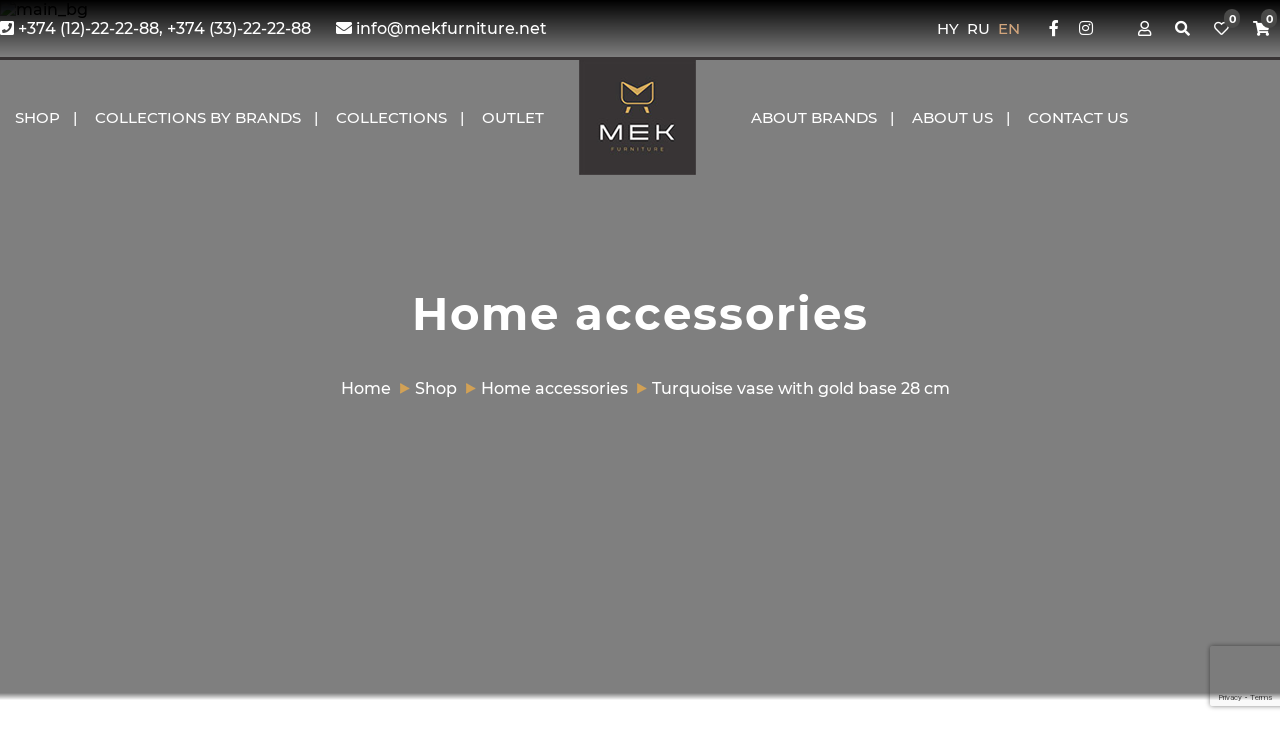

--- FILE ---
content_type: text/html; charset=utf-8
request_url: https://mekfurniture.net/en/shop/home-accessories/turquoise-vase-with-a-gold-base-28cm
body_size: 8661
content:
<!DOCTYPE html>
<html lang="en-gb" dir="ltr">
<head>
<meta name="viewport" content="width=device-width, initial-scale=1.0"/>
<meta name="google-site-verification" content="1AnzBpSl-oFKEhZTmI9eynzqnJK47Ee-L0pVrCeIWQE" />
<meta name="description" content="Discover our beautiful collection of home accessories today at MEK. Give your home a style upgrade with us." />
<meta name="keywords" content="" />
<meta charset="utf-8" />
<base href="https://mekfurniture.net/en/shop/home-accessories/turquoise-vase-with-a-gold-base-28cm" />
<title>Turquoise vase with gold base 28 cm - Mek Furniture</title>
<link href="/favicon.ico" rel="shortcut icon" type="image/vnd.microsoft.icon" />
<link rel="alternate" href="https://mekfurniture.net/hy/shop/home-accessories" hreflang="hy" />
<link rel="alternate" href="https://mekfurniture.net/ru/shop/home-accessories" hreflang="ru" />
<link rel="alternate" href="https://mekfurniture.net/en/shop/home-accessories" hreflang="en" />
<link rel="alternate" href="https://mekfurniture.net/en/shop/home-accessories"  hreflang="x-default" />
<link rel="icon" href="/favicon.ico"   >
<link rel="preconnect" href="https://fonts.googleapis.com">
<link rel="preconnect" href="https://fonts.gstatic.com" crossorigin>
<!-- Global site tag (gtag.js) - Google Analytics -->
<!-- Google Tag Manager -->
<!-- End GoogleTagManager-->
<!-- Yandex.Metrika counter -->
<noscript><div><img src="https://mc.yandex.ru/watch/89144449" style="position:absolute; left:-9999px;" alt="" /></div></noscript>
<!-- /Yandex.Metrika counter -->
<!-- Meta Pixel Code -->
<noscript><img height="1" width="1" style="display:none"
src="https://www.facebook.com/tr?id=361530095624121&ev=PageView&noscript=1"
/></noscript>
<!-- End MetaPixelCode-->
<style type="text/css">@font-face{font-family:"Font Awesome 5 Brands";font-style:normal;font-weight:400;font-display:block;src:url(https://cdnjs.cloudflare.com/ajax/libs/font-awesome/5.15.0/webfonts/fa-brands-400.eot);src:url(https://cdnjs.cloudflare.com/ajax/libs/font-awesome/5.15.0/webfonts/fa-brands-400.eot?#iefix) format("embedded-opentype"),url(https://cdnjs.cloudflare.com/ajax/libs/font-awesome/5.15.0/webfonts/fa-brands-400.woff2) format("woff2"),url(https://cdnjs.cloudflare.com/ajax/libs/font-awesome/5.15.0/webfonts/fa-brands-400.woff) format("woff"),url(https://cdnjs.cloudflare.com/ajax/libs/font-awesome/5.15.0/webfonts/fa-brands-400.ttf) format("truetype"),url(https://cdnjs.cloudflare.com/ajax/libs/font-awesome/5.15.0/webfonts/fa-brands-400.svg#fontawesome) format("svg")}@font-face{font-family:"Font Awesome 5 Free";font-style:normal;font-weight:400;font-display:block;src:url(https://cdnjs.cloudflare.com/ajax/libs/font-awesome/5.15.0/webfonts/fa-regular-400.eot);src:url(https://cdnjs.cloudflare.com/ajax/libs/font-awesome/5.15.0/webfonts/fa-regular-400.eot?#iefix) format("embedded-opentype"),url(https://cdnjs.cloudflare.com/ajax/libs/font-awesome/5.15.0/webfonts/fa-regular-400.woff2) format("woff2"),url(https://cdnjs.cloudflare.com/ajax/libs/font-awesome/5.15.0/webfonts/fa-regular-400.woff) format("woff"),url(https://cdnjs.cloudflare.com/ajax/libs/font-awesome/5.15.0/webfonts/fa-regular-400.ttf) format("truetype"),url(https://cdnjs.cloudflare.com/ajax/libs/font-awesome/5.15.0/webfonts/fa-regular-400.svg#fontawesome) format("svg")}@font-face{font-family:"Font Awesome 5 Free";font-style:normal;font-weight:900;font-display:block;src:url(https://cdnjs.cloudflare.com/ajax/libs/font-awesome/5.15.0/webfonts/fa-solid-900.eot);src:url(https://cdnjs.cloudflare.com/ajax/libs/font-awesome/5.15.0/webfonts/fa-solid-900.eot?#iefix) format("embedded-opentype"),url(https://cdnjs.cloudflare.com/ajax/libs/font-awesome/5.15.0/webfonts/fa-solid-900.woff2) format("woff2"),url(https://cdnjs.cloudflare.com/ajax/libs/font-awesome/5.15.0/webfonts/fa-solid-900.woff) format("woff"),url(https://cdnjs.cloudflare.com/ajax/libs/font-awesome/5.15.0/webfonts/fa-solid-900.ttf) format("truetype"),url(https://cdnjs.cloudflare.com/ajax/libs/font-awesome/5.15.0/webfonts/fa-solid-900.svg#fontawesome) format("svg")}@font-face{font-family:"Montserrat";font-weight:200;font-style:normal;src:url("/templates/mekfurniture/fonts/Montserrat-Regular.ttf");font-display:swap}@font-face{font-family:"Montserrat";font-style:normal;font-weight:400;src:url("/templates/mekfurniture/fonts/Montserrat-Medium.ttf");font-display:swap}@font-face{font-family:"Montserrat";font-style:normal;font-weight:600;src:url("/templates/mekfurniture/fonts/Montserrat-Bold.ttf");font-display:swap}.middleBack img{width:100%}div.mod-languages ul{margin:0;padding:0;list-style:none}div.mod-languages li{margin-left:0px;margin-right:4px}div.mod-languages ul.lang-inline li{display:inline}div.mod-languages a{text-decoration:none}.fa,.fab,.fad,.fal,.far,.fas{-moz-osx-font-smoothing:grayscale;-webkit-font-smoothing:antialiased;display:inline-block;font-style:normal;font-variant:normal;text-rendering:auto;line-height:1}.fa-bars:before{content:"\f0c9"}.fa-envelope:before{content:"\f0e0"}.fa-facebook-f:before{content:"\f39e"}.fa-heart:before{content:"\f004"}.fa-instagram:before{content:"\f16d"}.fa-phone-square:before{content:"\f098"}.fa-search:before{content:"\f002"}.fa-shopping-cart:before{content:"\f07a"}.fa-user:before{content:"\f007"}.fab{font-family:"Font Awesome 5 Brands"}.fab,.far{font-weight:400}.fa,.far,.fas{font-family:"Font Awesome 5 Free"}.fa,.fas{font-weight:900}:root{--animate-duration:1s;--animate-delay:1s;--animate-repeat:1}:root{--mm-line-height:20px;--mm-listitem-size:44px;--mm-navbar-size:44px;--mm-offset-top:0;--mm-offset-right:0;--mm-offset-bottom:0;--mm-offset-left:0;--mm-color-border:rgba(0,0,0,0.1);--mm-color-button:rgba(0,0,0,0.3);--mm-color-text:rgba(0,0,0,0.75);--mm-color-text-dimmed:rgba(0,0,0,0.3);--mm-color-background:#f3f3f3;--mm-color-background-highlight:rgba(0,0,0,0.05);--mm-color-background-emphasis:rgba(255,255,255,0.4);--mm-shadow:0 0 10px rgba(0,0,0,0.3)}@supports ((position:-webkit-sticky) or (position:sticky)){}@supports ((position:-webkit-sticky) or (position:sticky)){}:root{--mm-iconbar-size:50px}:root{--mm-iconpanel-size:50px}:root{--mm-sidebar-collapsed-size:50px;--mm-sidebar-expanded-size:440px}body{background:#fff;overflow-x:hidden;margin:0}body.lang_en-GB{font-family:'Montserrat',sans-serif;color:#000;margin:0}body.lang_en-GB h1,body.lang_en-GB h2,body.lang_en-GB h3,body.lang_en-GB h4,body.lang_en-GB h5,body.lang_en-GB h6{font-size:19px;font-family:'Montserrat',sans-serif;font-weight:bold;color:#000;letter-spacing:2px}a,:after,:before{text-decoration:none;color:inherit;-webkit-transition:all 200ms ease-in-out;-ms-transition:all 200ms ease-in-out;-moz-transition:all 200ms ease-in-out;transition:all 200ms ease-in-out}p{line-height:1.4;margin:0;letter-spacing:1px}ul{list-style:none;margin:0;padding:0}.fixWidth{width:1280px;margin:0 auto}.menubs{display:none}.main_wrapper{width:100%}.main_bg{width:100%;height:700px;overflow:hidden;position:relative}.top_row{border-bottom:3px solid #383435;z-index:99;position:absolute;width:100%;top:0;left:0;padding:19px 0;box-sizing:border-box;background:-moz-linear-gradient(top,rgba(0,0,0,1) 0%,rgba(0,0,0,0) 100%);background:-webkit-linear-gradient(top,rgba(0,0,0,1) 0%,rgba(0,0,0,0) 100%);background:linear-gradient(to bottom,rgba(0,0,0,1) 0%,rgba(0,0,0,0) 100%);filter:progid:DXImageTransform.Microsoft.gradient( startColorstr='#a6000000',endColorstr='#00000000',GradientType=0 )}.top_left{float:left}.top_left ul{width:100%;display:inline-flex}.top_left ul a{color:#fff}.top_right{float:right}.language_box{float:left}.top_right>ul{display:inline-flex;margin:0 15px}.loginBox{float:right;margin-left:10px}.loginBox a{color:#fff}.loginBox a:hover{color:#D2A57C}.top_right>ul a{color:#fff;padding:0 10px}.mod-languages li a{color:#fff;font-size:15px}.top_left a{padding-right:25px}.mod-languages li.lang-active a,.mod-languages li a:hover,.firstMenu a:hover,.dskMenu a:hover{color:#D2A57C}.middleCnt{position:absolute;top:58px;left:0;width:100%;z-index:9}.firstMenu{width:calc(55% - 125px);float:left}.sertivItem{float:left}.menuBox{float:left}.firstMenu ul{width:100%;display:inline-flex;padding:50px 0;box-sizing:border-box;position:relative}.dskMenu ul{width:100%;display:inline-flex;padding:50px 0;box-sizing:border-box;float:right;padding-left:40px}.firstMenu ul li a,.dskMenu ul li a{padding:0 15px;color:#fff;position:relative;margin-right:5px;display:block;text-transform:uppercase;font-size:15px}.firstMenu>ul>li>a:before,.dskMenu>ul>li>a:before{content:"|";position:absolute;top:0;right:-2px;color:#fff}.firstMenu ul li:last-of-type a:before,.dskMenu ul li:last-of-type a:before{display:none}.main-title-section-wrapper{width:100%;display:inline-block;text-align:center;padding:70px 0}.main-title-section h1{color:#fff!important;font-size:45px!important}.breadcrumb ul{display:inline-flex}.breadcrumb ul li a,.breadcrumb ul li span{color:#fff}.divider{padding:0px 5px 0px 5px}ul.sub-menu{padding:0;float:left;list-style:none;z-index:999;position:absolute;left:0px;opacity:0;visibility:hidden;-moz-transition:opacity 0.2s 0.1s ease-out,visibility 0.1s 0.1s linear;-webkit-transition:opacity 0.3s ease-out,visibility 0.1s 0.1s linear;-o-transition:opacity 0.3s ease-out,visibility 0.1s 0.1s linear;transition:opacity 0.3s ease-out,visibility 0.1s 0.1s linear}ul.sub-menu li{border:none;border-bottom:1px solid #ccc;clear:both;margin-top:10px;padding:0;-moz-transition:opacity 0.1s 0.15s ease-out,margin 0.3s 0.1s ease-out;-webkit-transition:opacity 0.1s 0.15s ease-out,margin 0.3s 0.1s ease-out;-o-transition:opacity 0.15s 0.15s ease-out,margin 0.3s 0.1s ease-out;transition:opacity 0.15s 0.15s ease-out,margin 0.3s 0.1s ease-out}ul.sub-menu li a{padding-right:15px;font-size:14px;line-height:35px;margin-right:0px}.firstMenu ul li:hover ul.sub-menu{opacity:1;visibility:visible}.firstMenu ul li:hover ul.sub-menu li{margin-top:0;opacity:1}.firstMenu ul li:hover ul.sub-menu li a{color:#fff;-moz-transition:color 0.1s ease-out;-webkit-transition:color 0.1s ease-out;-o-transition:color 0.1s ease-out;transition:color 0.1s ease-out}.firstMenu ul li:hover ul.sub-menu li a:hover{-moz-transition:color 0.3s ease-out;-webkit-transition:color 0.3s ease-out;-o-transition:color 0.3s ease-out;transition:color 0.3s ease-out}.firstMenu ul>li:hover>a,ul.sub-menu li a:hover{color:#D2A57C!important}.loginBox i{font-size:15px;cursor:pointer}.loginBox a{padding:0 10px;position:relative}.cart-counter{background:#494948;position:absolute;top:-10px;right:3px;width:16px;height:16px;border-radius:20px;text-align:center;color:#fff;font-size:11px;font-weight:600;text-indent:initial;display:flex;justify-content:center;align-content:center;padding-top:3px}.fixed_menu{-webkit-transition:all 200ms ease-in-out;-ms-transition:all 200ms ease-in-out;-moz-transition:all 200ms ease-in-out;transition:all 200ms ease-in-out}.fixed_menu{position:fixed;top:-200px;left:0;width:100%;background:#fff;z-index:999999;-webkit-transform:translateY(-120%);transform:translateY(-120%)}.fx_logo{width:125px;float:left;margin-right:50px;margin-top:4px}.fx_logo img{width:100%}.fx_menu{float:left}.fx_menu li a{color:#000!important}.fx_menu ul.sub-menu{background:#fff;padding:0px 0px 0px 10px;box-sizing:border-box;top:32px}.fx_menu ul.sub-menu li{border:none}.fixed_menu .loginBox a{color:#000!important}.fx_event{width:15%;float:right;margin-top:12px}.fx_menu .firstMenu{width:100%!important}.fixed_menu{padding:5px 0}.fx_menu .firstMenu>ul{padding:9px 0}.firstMenu li a{font-size:14px}.menubs{display:none}.middleBack,.products.owl-carousel .owl-item>div{overflow:hidden}.middleBack:before,.products.owl-carousel .owl-item>div:before{content:"";position:absolute;left:0;z-index:9;top:0;width:100%;height:100%;background:-moz-linear-gradient(top,rgba(0,0,0,0.50) 99%,rgba(0,0,0,0.01) 100%);background:-webkit-linear-gradient(top,rgba(0,0,0,0.50) 99%,rgba(0,0,0,0.01) 100%);background:linear-gradient(to bottom,rgba(0,0,0,0.50) 99%,rgba(0,0,0,0.01) 100%);filter:progid:DXImageTransform.Microsoft.gradient( startColorstr='#a6000000',endColorstr='#03000000',GradientType=0 )}.dskMenu .item-461 .nav-child{display:none!important}@media screen and (min-width:240px) and (max-width:359px){.fixWidth{width:100%;padding:0 10px;box-sizing:border-box}.fx_menu,.firstMenu,.dskMenu,.fixed_menu{display:none}.menubs{display:block}.top_row{height:205px;border:none;z-index:111}.top_left{float:none;width:100%;display:inline-block}.top_left ul,.top_right>ul{display:inline-block}.top_right{float:none}.language_box{float:none}.loginBox{float:none}.middleCnt{top:160px;z-index:999}.menu_wrapp{text-align:center}.sertivItem{float:none}.top_right>ul{position:absolute;top:15px;right:0}.top_right>ul li{float:left}.top_left>ul li{margin-bottom:5px}.language_box{margin:10px 0;float:left}.loginBox{float:right;margin:10px 0}.top_row{padding:8px;box-sizing:border-box}.menuBox{position:absolute;top:-62px;z-index:999;left:10px;color:#fff}.menuBox a{font-size:40px}.top_right>ul{margin:0 5px}body:not(.page_101) .main_bg{height:530px}.main-title-section h1{color:#fff!important;font-size:27px!important}.breadcrumb ul{display:inline-block;width:100%}.breadcrumb ul li{float:left}.main-title-section-wrapper{padding:0}.middleBack img{width:auto}.menuBox #menu{display:none}}@media screen and (min-width:360px) and (max-width:475px){.fixWidth{width:100%;padding:0 10px;box-sizing:border-box}.fx_menu,.firstMenu,.dskMenu,.fixed_menu{display:none}.menubs{display:block}.top_row{height:205px;border:none;z-index:111}.top_left{float:none;width:100%;display:inline-block}.top_left ul,.top_right>ul{display:inline-block}.top_right{float:none}.language_box{float:none}.loginBox{float:none}.middleCnt{top:250px;z-index:999}.menu_wrapp{text-align:center}.sertivItem{float:none}.top_right>ul{position:absolute;top:15px;right:0}.top_right>ul li{float:left}.top_left>ul li{margin-bottom:5px}.language_box{margin:10px 0;float:left}.loginBox{float:right;margin:10px 0}.top_row{padding:8px;box-sizing:border-box}.menuBox{position:absolute;top:-62px;z-index:999;left:10px;color:#fff}.menuBox a{font-size:40px}.top_right>ul{margin:0 5px}body:not(.page_101) .main_bg{height:530px}.main-title-section h1{color:#fff!important;font-size:33px!important}.breadcrumb ul{display:inline-block;width:100%}.breadcrumb ul li{float:left}.main-title-section-wrapper{padding:0}.middleCnt{top:160px;z-index:999}.middleBack img{width:auto}.menuBox #menu{display:none}}@media screen and (min-width:476px) and (max-width:767px){.fixWidth{width:100%;padding:0 10px;box-sizing:border-box}.fx_menu,.firstMenu,.dskMenu,.fixed_menu{display:none}.menubs{display:block}.top_row{height:205px;border:none;z-index:111}.top_left{float:none;width:100%;display:inline-block}.top_left ul,.top_right>ul{display:inline-block}.top_right{float:none}.language_box{float:none}.loginBox{float:none}.middleCnt{top:250px;z-index:999}.menu_wrapp{text-align:center}.sertivItem{float:none}.top_right>ul{position:absolute;top:15px;right:0}.top_right>ul li{float:left}.top_left>ul li{margin-bottom:5px}.language_box{margin:10px 0;float:left}.loginBox{float:right;margin:10px 0}.top_row{padding:8px;box-sizing:border-box}.menuBox{position:absolute;top:-62px;z-index:999;left:10px;color:#fff}.menuBox a{font-size:40px}.top_right>ul{margin:0 5px}body:not(.page_101) .main_bg{height:530px}.main-title-section h1{color:#fff!important;font-size:33px!important}.breadcrumb ul{display:inline-block;width:100%}.breadcrumb ul li{float:left}.main-title-section-wrapper{padding:0}.middleCnt{top:160px;z-index:999}.middleBack img{width:auto}.menuBox #menu{display:none}}@media screen and (min-width:769px) and (max-width:1023px){.fixWidth{width:100%;padding:0 10px;box-sizing:border-box}.fx_menu,.firstMenu,.dskMenu,.fixed_menu{display:none}.menubs{display:block}.top_row{height:205px;border:none;z-index:111}.top_left{float:none;width:100%;display:inline-block}.top_left ul,.top_right>ul{display:inline-block}.top_right{float:none}.language_box{float:none}.loginBox{float:none}.middleCnt{top:250px;z-index:999}.menu_wrapp{text-align:center}.sertivItem{float:none}.top_right>ul{position:absolute;top:15px;right:0}.top_right>ul li{float:left}.top_left>ul li{margin-bottom:5px}.language_box{margin:10px 0;float:left}.loginBox{float:right;margin:10px 0}.top_row{padding:8px;box-sizing:border-box}.menuBox{position:absolute;top:-62px;z-index:999;left:10px;color:#fff}.menuBox a{font-size:40px}.top_right>ul{margin:0 5px}body:not(.page_101) .main_bg{height:530px}.main-title-section h1{color:#fff!important;font-size:33px!important}.breadcrumb ul{display:inline-block;width:100%}.breadcrumb ul li{float:left}.main-title-section-wrapper{padding:0}.middleCnt{top:160px;z-index:999}.middleBack img{width:auto}}@media screen and (min-width:768px) and (max-width:768px){.fixWidth{width:100%;padding:0 10px;box-sizing:border-box}.fx_menu,.firstMenu,.dskMenu,.fixed_menu{display:none}.menubs{display:block}.top_row{height:205px;border:none;z-index:111}.top_left{float:none;width:100%;display:inline-block}.top_left ul,.top_right>ul{display:inline-block}.top_right{float:none}.language_box{float:none}.loginBox{float:none}.middleCnt{top:250px;z-index:999}.menu_wrapp{text-align:center}.sertivItem{float:none}.top_right>ul{position:absolute;top:15px;right:0}.top_right>ul li{float:left}.top_left>ul li{margin-bottom:5px}.language_box{margin:10px 0;float:left}.loginBox{float:right;margin:10px 0}.top_row{padding:8px;box-sizing:border-box}.menuBox{position:absolute;top:-62px;z-index:999;left:10px;color:#fff}.menuBox a{font-size:40px}.top_right>ul{margin:0 5px}body:not(.page_101) .main_bg{height:530px}.main-title-section h1{color:#fff!important;font-size:33px!important}.breadcrumb ul{display:inline-block;width:100%}.breadcrumb ul li{float:left}.main-title-section-wrapper{padding:0}.middleCnt{top:160px;z-index:999}}@supports (padding:max(0px)){}@media (max-height:576px){@supports (padding:max(0px)){}}</style>
<link rel="preload" href="/media/plg_jchoptimize/assets/gz/62195e51ba5b49cf846629b84d034394.css" as="style" onload="this.onload=null;this.rel='stylesheet'" />
<noscript>
<link rel="stylesheet" href="/media/plg_jchoptimize/assets/gz/62195e51ba5b49cf846629b84d034394.css" />
</noscript><script>(function(w){"use strict";if(!w.loadCSS){w.loadCSS=function(){};}
var rp=loadCSS.relpreload={};rp.support=(function(){var ret;try{ret=w.document.createElement("link").relList.supports("preload");}catch(e){ret=false;}
return function(){return ret;};})();rp.bindMediaToggle=function(link){var finalMedia=link.media||"all";function enableStylesheet(){if(link.addEventListener){link.removeEventListener("load",enableStylesheet);}else if(link.attachEvent){link.detachEvent("onload",enableStylesheet);}
link.setAttribute("onload",null);link.media=finalMedia;}
if(link.addEventListener){link.addEventListener("load",enableStylesheet);}else if(link.attachEvent){link.attachEvent("onload",enableStylesheet);}
setTimeout(function(){link.rel="stylesheet";link.media="only x";});setTimeout(enableStylesheet,3000);};rp.poly=function(){if(rp.support()){return;}
var links=w.document.getElementsByTagName("link");for(var i=0;i<links.length;i++){var link=links[i];if(link.rel==="preload"&&link.getAttribute("as")==="style"&&!link.getAttribute("data-loadcss")){link.setAttribute("data-loadcss",true);rp.bindMediaToggle(link);}}};if(!rp.support()){rp.poly();var run=w.setInterval(rp.poly,500);if(w.addEventListener){w.addEventListener("load",function(){rp.poly();w.clearInterval(run);});}else if(w.attachEvent){w.attachEvent("onload",function(){rp.poly();w.clearInterval(run);});}}
if(typeof exports!=="undefined"){exports.loadCSS=loadCSS;}
else{w.loadCSS=loadCSS;}}(typeof global!=="undefined"?global:this));</script>
</head>
<body class="page_127 lang_en-GB view_megashop shop_" >
<!-- Google Tag Manager (noscript) -->
<noscript><iframe src="https://www.googletagmanager.com/ns.html?id=GTM-M5F95T52"
height="0" width="0" style="display:none;visibility:hidden"></iframe></noscript>
<!-- End Google Tag Manager(noscript)-->
<div class="main_wrapper">
<div class="fixed_menu">
<div class="fixWidth">
<div class="fx_logo">
<a href="https://mekfurniture.net/"> <img src="/templates/mekfurniture/images/meklogohoriz.png" alt="meklogohoriz"></a>
</div>
<div class="fx_menu">
<div class="firstMenu">
<ul>
<li><a href="#">Shop</a>
<ul class="sub-menu">
<li><a href="https://mekfurniture.net/shop/home-accessories">Home accessories</a></li>
<li><a href="https://mekfurniture.net/shop/bedding">Bedding</a></li>
</ul>
</li>
<li><a href="https://mekfurniture.net/collection-by-brands">COLLECTIONS BY BRANDS</a></li>
<li><a href="https://mekfurniture.net/standard-collections">COLLECTIONS</a></li>
<li><a href="https://mekfurniture.net/outlet">OUTLET</a></li>
<li><a href="https://mekfurniture.net/brands">Brands</a>	</li>
<li><a href="https://mekfurniture.net/about-us">About us</a>	</li>
<li><a href="https://mekfurniture.net/contact-us">CONTACT US</a>	</li>
</ul>
</div>
</div>
<div class="fx_event">
<div class="loginBox">
<a id="openSearch"><i class="fas fa-search"></i></a>
<a href="https://mekfurniture.net/login"> <i class="far fa-user"></i> </a>
<a id="wishlist_view"> <i class="far fa-heart"></i> <span class="cart-counter activeIndicator" id="favorite-indicator" data-cart-render="item_count">0</span> </a>
<a id="minicart_view"> <i class="fas fa-shopping-cart"></i> <span class="cart-counter activeIndicator" id="cart-indicator" data-cart-render="item_count">0</span> </a>
</div>
</div>
</div>
</div>
<div class="main_bg">
<div class="top_row">
<div class="fixWidth">
<div class="top_left">
<ul>
<li><a href="tel:+37412222288"><i class="fas fa-phone-square"></i> +374 (12)-22-22-88, +374 (33)-22-22-88</a></li>
<li><a href="mailto:info@mekfurniture.net"><i class="fas fa-envelope"></i> info@mekfurniture.net</a></li>
</ul>
</div>
<div class="top_right">
<ul>
<li><a  target="_blank" href="https://www.facebook.com/mekfurniture"><i class="fab fa-facebook-f"></i></a></li>
<li><a  target="_blank" href="https://www.instagram.com/mekfurniture/"><i class="fab fa-instagram"></i></a></li>
</ul>
<div class="language_box">
<div class="mod-languages ">
<ul class="lang-inline">
<!-- >>> [FREE] >>> -->
<li class="" dir="ltr">
<a href="/hy/shop/home-accessories">
                                                                            HY                                            </a>
</li>
<!-- <<< [FREE] <<< -->
<!-- >>> [FREE] >>> -->
<li class="" dir="ltr">
<a href="/ru/shop/home-accessories">
                                                                            RU                                            </a>
</li>
<!-- <<< [FREE] <<< -->
<!-- >>> [FREE] >>> -->
<li class="lang-active" dir="ltr">
<a href="/en/shop/home-accessories">
                                                                            EN                                            </a>
</li>
<!-- <<< [FREE] <<< -->
</ul>
</div>
</div>
<div class="loginBox">
<a href="https://mekfurniture.net/login"> <i class="far fa-user"></i> </a>
<a id="openSearch2"><i class="fas fa-search"></i></a>
<a id="wishlist_view"> <i class="far fa-heart"></i> <span class="cart-counter activeIndicator" id="favorite-indicator2" data-cart-render="item_count">0</span> </a>
<a id="minicart_view"> <i class="fas fa-shopping-cart"></i> <span class="cart-counter activeIndicator" id="cart-indicator2" data-cart-render="item_count">0</span> </a>
</div>
</div>
</div>
</div>
<div class="middleBack">
<img  src="https://mekfurniture.net/components/com_megashop/access/media/product_1653641239165364123962909017ccf6c.jpg" alt="main_bg" ></div>
<div class="middleCnt">
<div class="menu_row">
<div class="fixWidth">
<div class="menu_wrapp">
<div class="firstMenu">
<ul>
<li><a href="#">Shop</a>
<ul class="sub-menu">
<li><a href="https://mekfurniture.net/shop/home-accessories">Home accessories</a></li>
<li><a href="https://mekfurniture.net/shop/bedding">Bedding</a></li>
</ul>
</li>
<li><a href="https://mekfurniture.net/collection-by-brands">COLLECTIONS BY BRANDS</a></li>
<li><a href="https://mekfurniture.net/standard-collections">COLLECTIONS</a></li>
<li><a href="https://mekfurniture.net/outlet">OUTLET</a></li>
</ul>
</div>
<div class="sertivItem"> <a href="https://mekfurniture.net/"> <img src="/templates/mekfurniture/images/logo.png" alt="sert_logo"></a> </div>
<div class="menuBox">
<div class="menubs">
<div class="header">
<a href="#menu"><span><i class="fas fa-bars"></i></span></a>
</div>
<nav id="menu">
<ul>
<li><a href="#">Shop</a>
<ul>
<li><a href="https://mekfurniture.net/shop/home-accessories">Home accessories</a></li>
<li><a href="https://mekfurniture.net/shop/bedding">Bedding</a></li>
</ul>
</li>
<li><a href="https://mekfurniture.net/collection-by-brands">COLLECTIONS BY BRANDS</a></li>
<li><a href="https://mekfurniture.net/standard-collections">COLLECTIONS</a></li>
<li><a href="https://mekfurniture.net/outlet">OUTLET</a></li>
<li><a href="https://mekfurniture.net/brands">Brands</a>	</li>
<li><a href="https://mekfurniture.net/about-us">About us</a>	</li>
<li><a href="https://mekfurniture.net/contact-us">CONTACT US</a>	</li>
</ul>
</nav>
</div>
<div class="dskMenu">
<ul class="nav menu mod-list">
<li class="item-461 deeper parent"><a href="/en/brands" >About brands</a><ul class="nav-child unstyled small"><li class="item-629"><a href="/en/brands/minotti" >MINOTTI</a></li><li class="item-630"><a href="/en/brands/gianfranco-ferre" >Gianfranco Ferre</a></li><li class="item-631"><a href="/en/brands/dv-home-collection" >DV Home Collection</a></li><li class="item-632"><a href="/en/brands/smania" >Smania</a></li><li class="item-633"><a href="/en/brands/tonin-casa" >Tonin Casa</a></li><li class="item-634"><a href="/en/brands/silik" >SILIK</a></li><li class="item-635"><a href="/en/brands/natuzzi-italia" >NATUZZI ITALIA</a></li><li class="item-636"><a href="/en/brands/alf-italia" >ALF ITALIA</a></li><li class="item-637"><a href="/en/brands/alf-dafre" >Alf DaFre</a></li><li class="item-638"><a href="/en/brands/tomasella" >Tomasella</a></li><li class="item-639"><a href="/en/brands/calligaris" >Calligaris</a></li><li class="item-640"><a href="/en/brands/natuzzi-editions" >Natuzzi Editions</a></li><li class="item-641"><a href="/en/brands/stosa-cucine" >STOSA CUCINE</a></li><li class="item-642"><a href="/en/brands/le-comfort" >Le Comfort</a></li><li class="item-643"><a href="/en/brands/newform-ufficio" >NEWFORM UFFICIO</a></li><li class="item-644"><a href="/en/brands/dupen" >Dupen</a></li><li class="item-645"><a href="/en/brands/axolight" >Axolight</a></li><li class="item-768"><a href="/en/brands/standart" >Standart</a></li></ul></li><li class="item-741"><a href="/en/about-us" >About us</a></li><li class="item-742"><a href="/en/contact-us" >CONTACT US</a></li></ul>
</div>
</div>
</div>
</div>
</div>
<section class="main-title-section-wrapper default dt-sc-dark-bg " style="">
<div class="fixWidth">
<div class="main-title-section">
<h1>Home accessories</h1> </div>
<div class="breadcrumb"><div aria-label="Breadcrumbs" role="navigation">
<ul itemscope itemtype="https://schema.org/BreadcrumbList" class="breadcrumb">
<li class="active">
<span class="divider icon-location"></span>
</li>
<li itemprop="itemListElement" itemscope itemtype="https://schema.org/ListItem">
<a itemprop="item" href="/en/" class="pathway"><span itemprop="name">Home</span></a>
<span class="divider">
<img src="/media/system/images/arrow.png" alt="" />	</span>
<meta itemprop="position" content="1">
</li>
<li itemprop="itemListElement" itemscope itemtype="https://schema.org/ListItem">
<a itemprop="item" href="#" class="pathway"><span itemprop="name">Shop</span></a>
<span class="divider">
<img src="/media/system/images/arrow.png" alt="" />	</span>
<meta itemprop="position" content="2">
</li>
<li itemprop="itemListElement" itemscope itemtype="https://schema.org/ListItem">
<a itemprop="item" href="#" class="pathway"><span itemprop="name">Home accessories</span></a>
<span class="divider">
<img src="/media/system/images/arrow.png" alt="" />	</span>
<meta itemprop="position" content="3">
</li>
<li itemprop="itemListElement" itemscope itemtype="https://schema.org/ListItem" class="active">
<span itemprop="name">
						Turquoise vase with gold base 28 cm					</span>
<meta itemprop="position" content="4">
</li>
</ul>
</div>
</div>
</div>
</section>
</div>
</div>
<div id="system-message-container">
</div>
<div class="otherContentShop">
<div class="fixWidth">
<div class="shopRowData">
<div class="shopRowTop">
<div class="productMediaBox">
<div class="mainImage">
<img src="https://mekfurniture.net/components/com_megashop/access/media/product_1653641239165364123962909017ccf6c.jpg">
</div>
<div class="galleryImage">
<div class="gItem">
<img src="https://mekfurniture.net/images/products/tognana/vase/turquoise_vase_with_a_gold_base_28cm/GL5VA8D2276_Copy.jpg">
</div>
</div>
</div>
<div class="productContentBox">
<div class="contentSplit">
<div class="productContentBoxInner">
<h1>Turquoise vase with gold base 28 cm</h1>
<p class="prPrice"><span id="pr_price">42000</span> AMD</p>
<div class="shortProductDescription">
</div>
<div class="addToCartBox">
<form class="cart" action="" method="post" >
<div class="et-wishlist-div-open">
<div class="quantity">
<span class="minus disabled"><svg xmlns="http://www.w3.org/2000/svg" width="24" height="24" viewBox="0 0 24 24" fill="none" stroke="currentColor" stroke-width="2" stroke-linecap="round" stroke-linejoin="round" class="feather feather-minus"><line x1="5" y1="12" x2="19" y2="12"></line></svg></span>
<input type="number" id="quantity_618bbb1218cb6" class="input-text qty text" step="1" min="1" name="quantity" value="1" title="Qty" placeholder="" inputmode="numeric" >
<span class="plus"><svg xmlns="http://www.w3.org/2000/svg" width="24" height="24" viewBox="0 0 24 24" fill="none" stroke="currentColor" stroke-width="2" stroke-linecap="round" stroke-linejoin="round" class="feather feather-plus"><line x1="12" y1="5" x2="12" y2="19"></line><line x1="5" y1="12" x2="19" y2="12"></line></svg></span> </div>
<button type="submit" name="add-to-cart" value="6104" class="single_add_to_cart_button button alt">Add to cart </button>
<div class="yith-wcwl-add-to-wishlist add-to-wishlist-6104  wishlist-fragment on-first-load" >
<div class="yith-wcwl-add-button et-tooltip">
<a rel="nofollow" data-product-id="6104" class="add_to_wishlist" data-title="Add to Wishlist"><span class="text">Add to Wishlist</span><span class="icon"><span class="et-icon et-heart"></span></span>
</a>
</div>
</div>
</div>
</form>
</div>
<div class="product_meta">
<span class="sku_wrapper"><strong>SKU:</strong> <span class="sku">GL5VA8D2276</span></span>
<span class="posted_in"><strong>Categories:</strong> Home accessories</span>
</div>
<div class="post-share">
<ul class="social-icons share-article">
<li class="share-label">Share:</li>
<li><a href="http://www.facebook.com/sharer.php?u=https://mekfurniture.net/en/shop/home-accessories/turquoise-vase-with-a-gold-base-28cm" target="_blank" class="et-icon et-facebook social"><i class="fab fa-facebook-f"></i></a>
</li>
<li><a href="https://twitter.com/intent/tweet?text=Turquoise vase with gold base 28 cm&url=https://mekfurniture.net/en/shop/home-accessories/turquoise-vase-with-a-gold-base-28cm" target="_blank" class="et-icon et-twitter social"><i class="fab fa-twitter"></i></a>
</li>
<li><a href="http://pinterest.com/pin/create/link/?url=https://mekfurniture.net/en/shop/home-accessories/turquoise-vase-with-a-gold-base-28cm&description=Turquoise vase with gold base 28 cm" target="_blank" class="et-icon et-pinterest social"><i class="fab fa-pinterest-p"></i></a>
</li>
</ul>
</div>
</div>
</div>
</div>
</div>
<div class="shopRowDown">
<div class="descriptionBlock">
<h4><span>Description</span></h4>
<div class="descItem">
<p>Featuring a gold base, the turquoise Honey vase is crafted from stained glass and adorned with 70s striped motifs that give it vintage style and timeless retro flavor. As such, it also lends itself perfectly to a contemporary context, aiming to complement designer pieces with the iconic style of the past.&nbsp;</p> </div>
</div>
<div class="descriptionBlock">
<h4><span>Techincal instructions </span></h4>
<div class="descItem">
<p>- Code՝ GL5VA8D2276</p><p>- Height: 28 cm</p><p>- Width: 14 cm</p><p>- Color: Turquoise</p><p>&nbsp;</p><p>- Series: Galassia Honey&nbsp;</p><p>- Raw materials: glass</p><p>- Country of manufacture: Italy</p><p>&nbsp;</p><p>Advantages:</p><p>- easily combined with the interior</p><p>- durable</p><p>- gentle, modern</p> </div>
</div>
</div>
</div>
</div>
</div>
<footer>
<div class="footeerData">
<div class="fixWidth">
<div class="footer_1">
<div class="ftContent">
<h5><span>MEK FURNITURE</span> </h5>
<p>MEK Furniture Showroom is the first company in Armenia that began importing furniture into Armenia after the collapse of the USSR. Nearly 30 years of conscientious work have resulted in partnerships with numerous global brands  </p>
</div>
</div>
<div class="footer_2">
<div class="ftContent">
<h5><span>CONTACT</span></h5>
<ul>
<li><span class="fd_span">Call now:</span> +374 (12)-22-22-88,<br><span class="fd_span">&nbsp;</span> +374 (33)-22-22-88 </li>
<li><span>Write us:</span> info@mekfurniture.net</li>
<li><span>Find us:</span>114 P. SEVAK str , 0069 YEREVAN RA </li>
</ul>
</div>
</div>
<div class="footer_3">
<div class="ftContent">
<h5><span>SUBSCRIBE</span></h5>
<div class="subscribeBox">
<input class="sbText" type="email" placeholder="YOUR MAIL">
<input class="sbButton" type="submit" value="SEND">
</div>
</div>
</div>
</div>
</div>
<div class="copyright">
<p>Design & Development by <a target="_blank" href="https://gdesign.am">G Design Group</a></p>
</div>
</footer>
</div>
<div class="minicartOverlay"></div>
<div class="cartBoxRight animate__animated animate__fadeInRight">
<div class="fixCartData">
<div class="minicartHeader">
<div class="minibasket_header">
<h2>Your Bag</h2>
<div id="minibasket-close" class="off-screen__content">
<a class="closeoffScreen" id="minicart-close">
<i class="fas fa-times"></i>
</a>
</div>
</div>
</div>
<div class="minicartContent">
<p class="emptyCart">Cart is empty</p>
</div>
<div class="minicartFooter">
<div class="minibasket__actions">
<div class="minibasket_total minibasket_total-price">
<p>Total</p><p class="prices"><span id="updateSm">0</span> AMD</p>
</div>
<a data-href="https://mekfurniture.net/cart" id="cartRow" href="https://mekfurniture.net/cart" class="btn btn--alt view-basket small--hide"><span>View Your Bag </span></a>
<a data-href="https://mekfurniture.net/checkout" id="cartRow2" href="https://mekfurniture.net/checkout" class="btn btn--alt view-basket small--hide"><span>Checkout </span></a>
</div>
</div>
</div>
</div>
<div class="searchRowOver"></div>
<div class="searchRow animate__animated ">
<div class="searchBox">
<div class="searchForm">
<form action="https://mekfurniture.net/search" methos="get">
<div class="overTyping">
<p class="line-1 anim-typewriter">Start typing...</p>
</div>
<input id="searchData" type="text" name="s" >
<i class="fas fa-times closeSearch"></i>
</form>
</div>
</div>
</div>
<input type="hidden" id="itemid" value="127">
<input type="hidden" id="baseURL" value="https://mekfurniture.net/">
<input type="hidden" id="uu" value="0">
<input type="hidden" id="lang_tag" value="en-GB">
<script type="application/javascript" src="/media/plg_jchoptimize/assets/gz/f22af64ee90194f3d03fb2095570439a.js"></script>
<script type="text/javascript" src="/templates/mekfurniture/js/flickity.pkgd.min.js"></script>
<script type="application/javascript" src="/media/plg_jchoptimize/assets/gz/7b8f9401861823ce10789f7279fdb747.js"></script>
</body>
</html>

--- FILE ---
content_type: text/html; charset=utf-8
request_url: https://www.google.com/recaptcha/api2/anchor?ar=1&k=6Lf0Ku0iAAAAAIDWcfBeUQPMKXR7lHQHmRrWELY5&co=aHR0cHM6Ly9tZWtmdXJuaXR1cmUubmV0OjQ0Mw..&hl=en&v=7gg7H51Q-naNfhmCP3_R47ho&size=invisible&anchor-ms=20000&execute-ms=30000&cb=f2bx3agzrupf
body_size: 48638
content:
<!DOCTYPE HTML><html dir="ltr" lang="en"><head><meta http-equiv="Content-Type" content="text/html; charset=UTF-8">
<meta http-equiv="X-UA-Compatible" content="IE=edge">
<title>reCAPTCHA</title>
<style type="text/css">
/* cyrillic-ext */
@font-face {
  font-family: 'Roboto';
  font-style: normal;
  font-weight: 400;
  font-stretch: 100%;
  src: url(//fonts.gstatic.com/s/roboto/v48/KFO7CnqEu92Fr1ME7kSn66aGLdTylUAMa3GUBHMdazTgWw.woff2) format('woff2');
  unicode-range: U+0460-052F, U+1C80-1C8A, U+20B4, U+2DE0-2DFF, U+A640-A69F, U+FE2E-FE2F;
}
/* cyrillic */
@font-face {
  font-family: 'Roboto';
  font-style: normal;
  font-weight: 400;
  font-stretch: 100%;
  src: url(//fonts.gstatic.com/s/roboto/v48/KFO7CnqEu92Fr1ME7kSn66aGLdTylUAMa3iUBHMdazTgWw.woff2) format('woff2');
  unicode-range: U+0301, U+0400-045F, U+0490-0491, U+04B0-04B1, U+2116;
}
/* greek-ext */
@font-face {
  font-family: 'Roboto';
  font-style: normal;
  font-weight: 400;
  font-stretch: 100%;
  src: url(//fonts.gstatic.com/s/roboto/v48/KFO7CnqEu92Fr1ME7kSn66aGLdTylUAMa3CUBHMdazTgWw.woff2) format('woff2');
  unicode-range: U+1F00-1FFF;
}
/* greek */
@font-face {
  font-family: 'Roboto';
  font-style: normal;
  font-weight: 400;
  font-stretch: 100%;
  src: url(//fonts.gstatic.com/s/roboto/v48/KFO7CnqEu92Fr1ME7kSn66aGLdTylUAMa3-UBHMdazTgWw.woff2) format('woff2');
  unicode-range: U+0370-0377, U+037A-037F, U+0384-038A, U+038C, U+038E-03A1, U+03A3-03FF;
}
/* math */
@font-face {
  font-family: 'Roboto';
  font-style: normal;
  font-weight: 400;
  font-stretch: 100%;
  src: url(//fonts.gstatic.com/s/roboto/v48/KFO7CnqEu92Fr1ME7kSn66aGLdTylUAMawCUBHMdazTgWw.woff2) format('woff2');
  unicode-range: U+0302-0303, U+0305, U+0307-0308, U+0310, U+0312, U+0315, U+031A, U+0326-0327, U+032C, U+032F-0330, U+0332-0333, U+0338, U+033A, U+0346, U+034D, U+0391-03A1, U+03A3-03A9, U+03B1-03C9, U+03D1, U+03D5-03D6, U+03F0-03F1, U+03F4-03F5, U+2016-2017, U+2034-2038, U+203C, U+2040, U+2043, U+2047, U+2050, U+2057, U+205F, U+2070-2071, U+2074-208E, U+2090-209C, U+20D0-20DC, U+20E1, U+20E5-20EF, U+2100-2112, U+2114-2115, U+2117-2121, U+2123-214F, U+2190, U+2192, U+2194-21AE, U+21B0-21E5, U+21F1-21F2, U+21F4-2211, U+2213-2214, U+2216-22FF, U+2308-230B, U+2310, U+2319, U+231C-2321, U+2336-237A, U+237C, U+2395, U+239B-23B7, U+23D0, U+23DC-23E1, U+2474-2475, U+25AF, U+25B3, U+25B7, U+25BD, U+25C1, U+25CA, U+25CC, U+25FB, U+266D-266F, U+27C0-27FF, U+2900-2AFF, U+2B0E-2B11, U+2B30-2B4C, U+2BFE, U+3030, U+FF5B, U+FF5D, U+1D400-1D7FF, U+1EE00-1EEFF;
}
/* symbols */
@font-face {
  font-family: 'Roboto';
  font-style: normal;
  font-weight: 400;
  font-stretch: 100%;
  src: url(//fonts.gstatic.com/s/roboto/v48/KFO7CnqEu92Fr1ME7kSn66aGLdTylUAMaxKUBHMdazTgWw.woff2) format('woff2');
  unicode-range: U+0001-000C, U+000E-001F, U+007F-009F, U+20DD-20E0, U+20E2-20E4, U+2150-218F, U+2190, U+2192, U+2194-2199, U+21AF, U+21E6-21F0, U+21F3, U+2218-2219, U+2299, U+22C4-22C6, U+2300-243F, U+2440-244A, U+2460-24FF, U+25A0-27BF, U+2800-28FF, U+2921-2922, U+2981, U+29BF, U+29EB, U+2B00-2BFF, U+4DC0-4DFF, U+FFF9-FFFB, U+10140-1018E, U+10190-1019C, U+101A0, U+101D0-101FD, U+102E0-102FB, U+10E60-10E7E, U+1D2C0-1D2D3, U+1D2E0-1D37F, U+1F000-1F0FF, U+1F100-1F1AD, U+1F1E6-1F1FF, U+1F30D-1F30F, U+1F315, U+1F31C, U+1F31E, U+1F320-1F32C, U+1F336, U+1F378, U+1F37D, U+1F382, U+1F393-1F39F, U+1F3A7-1F3A8, U+1F3AC-1F3AF, U+1F3C2, U+1F3C4-1F3C6, U+1F3CA-1F3CE, U+1F3D4-1F3E0, U+1F3ED, U+1F3F1-1F3F3, U+1F3F5-1F3F7, U+1F408, U+1F415, U+1F41F, U+1F426, U+1F43F, U+1F441-1F442, U+1F444, U+1F446-1F449, U+1F44C-1F44E, U+1F453, U+1F46A, U+1F47D, U+1F4A3, U+1F4B0, U+1F4B3, U+1F4B9, U+1F4BB, U+1F4BF, U+1F4C8-1F4CB, U+1F4D6, U+1F4DA, U+1F4DF, U+1F4E3-1F4E6, U+1F4EA-1F4ED, U+1F4F7, U+1F4F9-1F4FB, U+1F4FD-1F4FE, U+1F503, U+1F507-1F50B, U+1F50D, U+1F512-1F513, U+1F53E-1F54A, U+1F54F-1F5FA, U+1F610, U+1F650-1F67F, U+1F687, U+1F68D, U+1F691, U+1F694, U+1F698, U+1F6AD, U+1F6B2, U+1F6B9-1F6BA, U+1F6BC, U+1F6C6-1F6CF, U+1F6D3-1F6D7, U+1F6E0-1F6EA, U+1F6F0-1F6F3, U+1F6F7-1F6FC, U+1F700-1F7FF, U+1F800-1F80B, U+1F810-1F847, U+1F850-1F859, U+1F860-1F887, U+1F890-1F8AD, U+1F8B0-1F8BB, U+1F8C0-1F8C1, U+1F900-1F90B, U+1F93B, U+1F946, U+1F984, U+1F996, U+1F9E9, U+1FA00-1FA6F, U+1FA70-1FA7C, U+1FA80-1FA89, U+1FA8F-1FAC6, U+1FACE-1FADC, U+1FADF-1FAE9, U+1FAF0-1FAF8, U+1FB00-1FBFF;
}
/* vietnamese */
@font-face {
  font-family: 'Roboto';
  font-style: normal;
  font-weight: 400;
  font-stretch: 100%;
  src: url(//fonts.gstatic.com/s/roboto/v48/KFO7CnqEu92Fr1ME7kSn66aGLdTylUAMa3OUBHMdazTgWw.woff2) format('woff2');
  unicode-range: U+0102-0103, U+0110-0111, U+0128-0129, U+0168-0169, U+01A0-01A1, U+01AF-01B0, U+0300-0301, U+0303-0304, U+0308-0309, U+0323, U+0329, U+1EA0-1EF9, U+20AB;
}
/* latin-ext */
@font-face {
  font-family: 'Roboto';
  font-style: normal;
  font-weight: 400;
  font-stretch: 100%;
  src: url(//fonts.gstatic.com/s/roboto/v48/KFO7CnqEu92Fr1ME7kSn66aGLdTylUAMa3KUBHMdazTgWw.woff2) format('woff2');
  unicode-range: U+0100-02BA, U+02BD-02C5, U+02C7-02CC, U+02CE-02D7, U+02DD-02FF, U+0304, U+0308, U+0329, U+1D00-1DBF, U+1E00-1E9F, U+1EF2-1EFF, U+2020, U+20A0-20AB, U+20AD-20C0, U+2113, U+2C60-2C7F, U+A720-A7FF;
}
/* latin */
@font-face {
  font-family: 'Roboto';
  font-style: normal;
  font-weight: 400;
  font-stretch: 100%;
  src: url(//fonts.gstatic.com/s/roboto/v48/KFO7CnqEu92Fr1ME7kSn66aGLdTylUAMa3yUBHMdazQ.woff2) format('woff2');
  unicode-range: U+0000-00FF, U+0131, U+0152-0153, U+02BB-02BC, U+02C6, U+02DA, U+02DC, U+0304, U+0308, U+0329, U+2000-206F, U+20AC, U+2122, U+2191, U+2193, U+2212, U+2215, U+FEFF, U+FFFD;
}
/* cyrillic-ext */
@font-face {
  font-family: 'Roboto';
  font-style: normal;
  font-weight: 500;
  font-stretch: 100%;
  src: url(//fonts.gstatic.com/s/roboto/v48/KFO7CnqEu92Fr1ME7kSn66aGLdTylUAMa3GUBHMdazTgWw.woff2) format('woff2');
  unicode-range: U+0460-052F, U+1C80-1C8A, U+20B4, U+2DE0-2DFF, U+A640-A69F, U+FE2E-FE2F;
}
/* cyrillic */
@font-face {
  font-family: 'Roboto';
  font-style: normal;
  font-weight: 500;
  font-stretch: 100%;
  src: url(//fonts.gstatic.com/s/roboto/v48/KFO7CnqEu92Fr1ME7kSn66aGLdTylUAMa3iUBHMdazTgWw.woff2) format('woff2');
  unicode-range: U+0301, U+0400-045F, U+0490-0491, U+04B0-04B1, U+2116;
}
/* greek-ext */
@font-face {
  font-family: 'Roboto';
  font-style: normal;
  font-weight: 500;
  font-stretch: 100%;
  src: url(//fonts.gstatic.com/s/roboto/v48/KFO7CnqEu92Fr1ME7kSn66aGLdTylUAMa3CUBHMdazTgWw.woff2) format('woff2');
  unicode-range: U+1F00-1FFF;
}
/* greek */
@font-face {
  font-family: 'Roboto';
  font-style: normal;
  font-weight: 500;
  font-stretch: 100%;
  src: url(//fonts.gstatic.com/s/roboto/v48/KFO7CnqEu92Fr1ME7kSn66aGLdTylUAMa3-UBHMdazTgWw.woff2) format('woff2');
  unicode-range: U+0370-0377, U+037A-037F, U+0384-038A, U+038C, U+038E-03A1, U+03A3-03FF;
}
/* math */
@font-face {
  font-family: 'Roboto';
  font-style: normal;
  font-weight: 500;
  font-stretch: 100%;
  src: url(//fonts.gstatic.com/s/roboto/v48/KFO7CnqEu92Fr1ME7kSn66aGLdTylUAMawCUBHMdazTgWw.woff2) format('woff2');
  unicode-range: U+0302-0303, U+0305, U+0307-0308, U+0310, U+0312, U+0315, U+031A, U+0326-0327, U+032C, U+032F-0330, U+0332-0333, U+0338, U+033A, U+0346, U+034D, U+0391-03A1, U+03A3-03A9, U+03B1-03C9, U+03D1, U+03D5-03D6, U+03F0-03F1, U+03F4-03F5, U+2016-2017, U+2034-2038, U+203C, U+2040, U+2043, U+2047, U+2050, U+2057, U+205F, U+2070-2071, U+2074-208E, U+2090-209C, U+20D0-20DC, U+20E1, U+20E5-20EF, U+2100-2112, U+2114-2115, U+2117-2121, U+2123-214F, U+2190, U+2192, U+2194-21AE, U+21B0-21E5, U+21F1-21F2, U+21F4-2211, U+2213-2214, U+2216-22FF, U+2308-230B, U+2310, U+2319, U+231C-2321, U+2336-237A, U+237C, U+2395, U+239B-23B7, U+23D0, U+23DC-23E1, U+2474-2475, U+25AF, U+25B3, U+25B7, U+25BD, U+25C1, U+25CA, U+25CC, U+25FB, U+266D-266F, U+27C0-27FF, U+2900-2AFF, U+2B0E-2B11, U+2B30-2B4C, U+2BFE, U+3030, U+FF5B, U+FF5D, U+1D400-1D7FF, U+1EE00-1EEFF;
}
/* symbols */
@font-face {
  font-family: 'Roboto';
  font-style: normal;
  font-weight: 500;
  font-stretch: 100%;
  src: url(//fonts.gstatic.com/s/roboto/v48/KFO7CnqEu92Fr1ME7kSn66aGLdTylUAMaxKUBHMdazTgWw.woff2) format('woff2');
  unicode-range: U+0001-000C, U+000E-001F, U+007F-009F, U+20DD-20E0, U+20E2-20E4, U+2150-218F, U+2190, U+2192, U+2194-2199, U+21AF, U+21E6-21F0, U+21F3, U+2218-2219, U+2299, U+22C4-22C6, U+2300-243F, U+2440-244A, U+2460-24FF, U+25A0-27BF, U+2800-28FF, U+2921-2922, U+2981, U+29BF, U+29EB, U+2B00-2BFF, U+4DC0-4DFF, U+FFF9-FFFB, U+10140-1018E, U+10190-1019C, U+101A0, U+101D0-101FD, U+102E0-102FB, U+10E60-10E7E, U+1D2C0-1D2D3, U+1D2E0-1D37F, U+1F000-1F0FF, U+1F100-1F1AD, U+1F1E6-1F1FF, U+1F30D-1F30F, U+1F315, U+1F31C, U+1F31E, U+1F320-1F32C, U+1F336, U+1F378, U+1F37D, U+1F382, U+1F393-1F39F, U+1F3A7-1F3A8, U+1F3AC-1F3AF, U+1F3C2, U+1F3C4-1F3C6, U+1F3CA-1F3CE, U+1F3D4-1F3E0, U+1F3ED, U+1F3F1-1F3F3, U+1F3F5-1F3F7, U+1F408, U+1F415, U+1F41F, U+1F426, U+1F43F, U+1F441-1F442, U+1F444, U+1F446-1F449, U+1F44C-1F44E, U+1F453, U+1F46A, U+1F47D, U+1F4A3, U+1F4B0, U+1F4B3, U+1F4B9, U+1F4BB, U+1F4BF, U+1F4C8-1F4CB, U+1F4D6, U+1F4DA, U+1F4DF, U+1F4E3-1F4E6, U+1F4EA-1F4ED, U+1F4F7, U+1F4F9-1F4FB, U+1F4FD-1F4FE, U+1F503, U+1F507-1F50B, U+1F50D, U+1F512-1F513, U+1F53E-1F54A, U+1F54F-1F5FA, U+1F610, U+1F650-1F67F, U+1F687, U+1F68D, U+1F691, U+1F694, U+1F698, U+1F6AD, U+1F6B2, U+1F6B9-1F6BA, U+1F6BC, U+1F6C6-1F6CF, U+1F6D3-1F6D7, U+1F6E0-1F6EA, U+1F6F0-1F6F3, U+1F6F7-1F6FC, U+1F700-1F7FF, U+1F800-1F80B, U+1F810-1F847, U+1F850-1F859, U+1F860-1F887, U+1F890-1F8AD, U+1F8B0-1F8BB, U+1F8C0-1F8C1, U+1F900-1F90B, U+1F93B, U+1F946, U+1F984, U+1F996, U+1F9E9, U+1FA00-1FA6F, U+1FA70-1FA7C, U+1FA80-1FA89, U+1FA8F-1FAC6, U+1FACE-1FADC, U+1FADF-1FAE9, U+1FAF0-1FAF8, U+1FB00-1FBFF;
}
/* vietnamese */
@font-face {
  font-family: 'Roboto';
  font-style: normal;
  font-weight: 500;
  font-stretch: 100%;
  src: url(//fonts.gstatic.com/s/roboto/v48/KFO7CnqEu92Fr1ME7kSn66aGLdTylUAMa3OUBHMdazTgWw.woff2) format('woff2');
  unicode-range: U+0102-0103, U+0110-0111, U+0128-0129, U+0168-0169, U+01A0-01A1, U+01AF-01B0, U+0300-0301, U+0303-0304, U+0308-0309, U+0323, U+0329, U+1EA0-1EF9, U+20AB;
}
/* latin-ext */
@font-face {
  font-family: 'Roboto';
  font-style: normal;
  font-weight: 500;
  font-stretch: 100%;
  src: url(//fonts.gstatic.com/s/roboto/v48/KFO7CnqEu92Fr1ME7kSn66aGLdTylUAMa3KUBHMdazTgWw.woff2) format('woff2');
  unicode-range: U+0100-02BA, U+02BD-02C5, U+02C7-02CC, U+02CE-02D7, U+02DD-02FF, U+0304, U+0308, U+0329, U+1D00-1DBF, U+1E00-1E9F, U+1EF2-1EFF, U+2020, U+20A0-20AB, U+20AD-20C0, U+2113, U+2C60-2C7F, U+A720-A7FF;
}
/* latin */
@font-face {
  font-family: 'Roboto';
  font-style: normal;
  font-weight: 500;
  font-stretch: 100%;
  src: url(//fonts.gstatic.com/s/roboto/v48/KFO7CnqEu92Fr1ME7kSn66aGLdTylUAMa3yUBHMdazQ.woff2) format('woff2');
  unicode-range: U+0000-00FF, U+0131, U+0152-0153, U+02BB-02BC, U+02C6, U+02DA, U+02DC, U+0304, U+0308, U+0329, U+2000-206F, U+20AC, U+2122, U+2191, U+2193, U+2212, U+2215, U+FEFF, U+FFFD;
}
/* cyrillic-ext */
@font-face {
  font-family: 'Roboto';
  font-style: normal;
  font-weight: 900;
  font-stretch: 100%;
  src: url(//fonts.gstatic.com/s/roboto/v48/KFO7CnqEu92Fr1ME7kSn66aGLdTylUAMa3GUBHMdazTgWw.woff2) format('woff2');
  unicode-range: U+0460-052F, U+1C80-1C8A, U+20B4, U+2DE0-2DFF, U+A640-A69F, U+FE2E-FE2F;
}
/* cyrillic */
@font-face {
  font-family: 'Roboto';
  font-style: normal;
  font-weight: 900;
  font-stretch: 100%;
  src: url(//fonts.gstatic.com/s/roboto/v48/KFO7CnqEu92Fr1ME7kSn66aGLdTylUAMa3iUBHMdazTgWw.woff2) format('woff2');
  unicode-range: U+0301, U+0400-045F, U+0490-0491, U+04B0-04B1, U+2116;
}
/* greek-ext */
@font-face {
  font-family: 'Roboto';
  font-style: normal;
  font-weight: 900;
  font-stretch: 100%;
  src: url(//fonts.gstatic.com/s/roboto/v48/KFO7CnqEu92Fr1ME7kSn66aGLdTylUAMa3CUBHMdazTgWw.woff2) format('woff2');
  unicode-range: U+1F00-1FFF;
}
/* greek */
@font-face {
  font-family: 'Roboto';
  font-style: normal;
  font-weight: 900;
  font-stretch: 100%;
  src: url(//fonts.gstatic.com/s/roboto/v48/KFO7CnqEu92Fr1ME7kSn66aGLdTylUAMa3-UBHMdazTgWw.woff2) format('woff2');
  unicode-range: U+0370-0377, U+037A-037F, U+0384-038A, U+038C, U+038E-03A1, U+03A3-03FF;
}
/* math */
@font-face {
  font-family: 'Roboto';
  font-style: normal;
  font-weight: 900;
  font-stretch: 100%;
  src: url(//fonts.gstatic.com/s/roboto/v48/KFO7CnqEu92Fr1ME7kSn66aGLdTylUAMawCUBHMdazTgWw.woff2) format('woff2');
  unicode-range: U+0302-0303, U+0305, U+0307-0308, U+0310, U+0312, U+0315, U+031A, U+0326-0327, U+032C, U+032F-0330, U+0332-0333, U+0338, U+033A, U+0346, U+034D, U+0391-03A1, U+03A3-03A9, U+03B1-03C9, U+03D1, U+03D5-03D6, U+03F0-03F1, U+03F4-03F5, U+2016-2017, U+2034-2038, U+203C, U+2040, U+2043, U+2047, U+2050, U+2057, U+205F, U+2070-2071, U+2074-208E, U+2090-209C, U+20D0-20DC, U+20E1, U+20E5-20EF, U+2100-2112, U+2114-2115, U+2117-2121, U+2123-214F, U+2190, U+2192, U+2194-21AE, U+21B0-21E5, U+21F1-21F2, U+21F4-2211, U+2213-2214, U+2216-22FF, U+2308-230B, U+2310, U+2319, U+231C-2321, U+2336-237A, U+237C, U+2395, U+239B-23B7, U+23D0, U+23DC-23E1, U+2474-2475, U+25AF, U+25B3, U+25B7, U+25BD, U+25C1, U+25CA, U+25CC, U+25FB, U+266D-266F, U+27C0-27FF, U+2900-2AFF, U+2B0E-2B11, U+2B30-2B4C, U+2BFE, U+3030, U+FF5B, U+FF5D, U+1D400-1D7FF, U+1EE00-1EEFF;
}
/* symbols */
@font-face {
  font-family: 'Roboto';
  font-style: normal;
  font-weight: 900;
  font-stretch: 100%;
  src: url(//fonts.gstatic.com/s/roboto/v48/KFO7CnqEu92Fr1ME7kSn66aGLdTylUAMaxKUBHMdazTgWw.woff2) format('woff2');
  unicode-range: U+0001-000C, U+000E-001F, U+007F-009F, U+20DD-20E0, U+20E2-20E4, U+2150-218F, U+2190, U+2192, U+2194-2199, U+21AF, U+21E6-21F0, U+21F3, U+2218-2219, U+2299, U+22C4-22C6, U+2300-243F, U+2440-244A, U+2460-24FF, U+25A0-27BF, U+2800-28FF, U+2921-2922, U+2981, U+29BF, U+29EB, U+2B00-2BFF, U+4DC0-4DFF, U+FFF9-FFFB, U+10140-1018E, U+10190-1019C, U+101A0, U+101D0-101FD, U+102E0-102FB, U+10E60-10E7E, U+1D2C0-1D2D3, U+1D2E0-1D37F, U+1F000-1F0FF, U+1F100-1F1AD, U+1F1E6-1F1FF, U+1F30D-1F30F, U+1F315, U+1F31C, U+1F31E, U+1F320-1F32C, U+1F336, U+1F378, U+1F37D, U+1F382, U+1F393-1F39F, U+1F3A7-1F3A8, U+1F3AC-1F3AF, U+1F3C2, U+1F3C4-1F3C6, U+1F3CA-1F3CE, U+1F3D4-1F3E0, U+1F3ED, U+1F3F1-1F3F3, U+1F3F5-1F3F7, U+1F408, U+1F415, U+1F41F, U+1F426, U+1F43F, U+1F441-1F442, U+1F444, U+1F446-1F449, U+1F44C-1F44E, U+1F453, U+1F46A, U+1F47D, U+1F4A3, U+1F4B0, U+1F4B3, U+1F4B9, U+1F4BB, U+1F4BF, U+1F4C8-1F4CB, U+1F4D6, U+1F4DA, U+1F4DF, U+1F4E3-1F4E6, U+1F4EA-1F4ED, U+1F4F7, U+1F4F9-1F4FB, U+1F4FD-1F4FE, U+1F503, U+1F507-1F50B, U+1F50D, U+1F512-1F513, U+1F53E-1F54A, U+1F54F-1F5FA, U+1F610, U+1F650-1F67F, U+1F687, U+1F68D, U+1F691, U+1F694, U+1F698, U+1F6AD, U+1F6B2, U+1F6B9-1F6BA, U+1F6BC, U+1F6C6-1F6CF, U+1F6D3-1F6D7, U+1F6E0-1F6EA, U+1F6F0-1F6F3, U+1F6F7-1F6FC, U+1F700-1F7FF, U+1F800-1F80B, U+1F810-1F847, U+1F850-1F859, U+1F860-1F887, U+1F890-1F8AD, U+1F8B0-1F8BB, U+1F8C0-1F8C1, U+1F900-1F90B, U+1F93B, U+1F946, U+1F984, U+1F996, U+1F9E9, U+1FA00-1FA6F, U+1FA70-1FA7C, U+1FA80-1FA89, U+1FA8F-1FAC6, U+1FACE-1FADC, U+1FADF-1FAE9, U+1FAF0-1FAF8, U+1FB00-1FBFF;
}
/* vietnamese */
@font-face {
  font-family: 'Roboto';
  font-style: normal;
  font-weight: 900;
  font-stretch: 100%;
  src: url(//fonts.gstatic.com/s/roboto/v48/KFO7CnqEu92Fr1ME7kSn66aGLdTylUAMa3OUBHMdazTgWw.woff2) format('woff2');
  unicode-range: U+0102-0103, U+0110-0111, U+0128-0129, U+0168-0169, U+01A0-01A1, U+01AF-01B0, U+0300-0301, U+0303-0304, U+0308-0309, U+0323, U+0329, U+1EA0-1EF9, U+20AB;
}
/* latin-ext */
@font-face {
  font-family: 'Roboto';
  font-style: normal;
  font-weight: 900;
  font-stretch: 100%;
  src: url(//fonts.gstatic.com/s/roboto/v48/KFO7CnqEu92Fr1ME7kSn66aGLdTylUAMa3KUBHMdazTgWw.woff2) format('woff2');
  unicode-range: U+0100-02BA, U+02BD-02C5, U+02C7-02CC, U+02CE-02D7, U+02DD-02FF, U+0304, U+0308, U+0329, U+1D00-1DBF, U+1E00-1E9F, U+1EF2-1EFF, U+2020, U+20A0-20AB, U+20AD-20C0, U+2113, U+2C60-2C7F, U+A720-A7FF;
}
/* latin */
@font-face {
  font-family: 'Roboto';
  font-style: normal;
  font-weight: 900;
  font-stretch: 100%;
  src: url(//fonts.gstatic.com/s/roboto/v48/KFO7CnqEu92Fr1ME7kSn66aGLdTylUAMa3yUBHMdazQ.woff2) format('woff2');
  unicode-range: U+0000-00FF, U+0131, U+0152-0153, U+02BB-02BC, U+02C6, U+02DA, U+02DC, U+0304, U+0308, U+0329, U+2000-206F, U+20AC, U+2122, U+2191, U+2193, U+2212, U+2215, U+FEFF, U+FFFD;
}

</style>
<link rel="stylesheet" type="text/css" href="https://www.gstatic.com/recaptcha/releases/7gg7H51Q-naNfhmCP3_R47ho/styles__ltr.css">
<script nonce="p8Qe482nlrC2dWMs-PCqkg" type="text/javascript">window['__recaptcha_api'] = 'https://www.google.com/recaptcha/api2/';</script>
<script type="text/javascript" src="https://www.gstatic.com/recaptcha/releases/7gg7H51Q-naNfhmCP3_R47ho/recaptcha__en.js" nonce="p8Qe482nlrC2dWMs-PCqkg">
      
    </script></head>
<body><div id="rc-anchor-alert" class="rc-anchor-alert"></div>
<input type="hidden" id="recaptcha-token" value="[base64]">
<script type="text/javascript" nonce="p8Qe482nlrC2dWMs-PCqkg">
      recaptcha.anchor.Main.init("[\x22ainput\x22,[\x22bgdata\x22,\x22\x22,\[base64]/[base64]/[base64]/KE4oMTI0LHYsdi5HKSxMWihsLHYpKTpOKDEyNCx2LGwpLFYpLHYpLFQpKSxGKDE3MSx2KX0scjc9ZnVuY3Rpb24obCl7cmV0dXJuIGx9LEM9ZnVuY3Rpb24obCxWLHYpe04odixsLFYpLFZbYWtdPTI3OTZ9LG49ZnVuY3Rpb24obCxWKXtWLlg9KChWLlg/[base64]/[base64]/[base64]/[base64]/[base64]/[base64]/[base64]/[base64]/[base64]/[base64]/[base64]\\u003d\x22,\[base64]\\u003d\\u003d\x22,\[base64]/DqDZIw6tfw6nDlWDDrTTCjsKDwotUBsOfJsKfEQjCtMKabsKww6Flw7nCtQ9iwr4tNmnDnThkw4w5LgZNS2/CrcK/wqrDjcODcBNjwoLCpnM/VMO9LQNEw49SwrHCj07CsHjDsUzCgsO3wosEw49rwqHCgMOGV8OIdDLCrcK4wqYNw6hWw7duw59Rw4QIwp5aw5QYBUJXw6smG2Usdy/CoWsPw4XDmcKAw4jCgsKQQcOgLMO+w4hPwphtVlDClzYYMmoPwq7DrRUTw5/[base64]/HMKvw4McW8Kjw4AGPXHDvSJeMDjCkFvCkAoHw6HCiR7Dt8KEw4rCkjQ6U8KkcX0JfsOAS8O6wofDhsOnw5Igw57CnsO1WHHDtlNLwonDiW53cMKCwoNWwqzCjT/CjWdLbDcFw7jDmcOOw5FSwqcqw6/DksKoFAzDrMKiwrQfwoM3GMOVbRLCuMO0wpPCtMObwobDm3wCw53DqAUwwo4XQBLChMO/NSB4Yj42H8OWVMOyOXpgN8KNw7rDp2Z6wp84EHfDpXRSw6rCr2bDlcK8PQZ1w7jCs2dcwp3CjhtLaWnDmBrCoDDCqMObwp3Dn8OLf3bDsB/[base64]/CpMK0AcKqwofDpcK/wo3CtklGwptvwrUvw6TCusOWalLClGDCtcKnXzU4wpVpwqVjL8OhBi8nwq3CksOww4NBBi4bb8KSXsKuYsKPTwE2wrhVw6NxdMKAQsOLGcOQccKLw6Jew6fCrMKAw6PCsGwQFMOpw7A2w6rCt8K/[base64]/[base64]/DnWHCsGNbwppqwofCssK/C8Kiw7cow4FodsKww79mwrxow4PDjUjCocKJw5NEUgh1w4UtNQ3DlSTDqFJbDi1Uw6RBP2NbwqsXE8OhNMKvwp/Dsy3DlcKmwpzCmcK6wrl+IAPCqxtLwoMtYMOAw4HCs2FNX2XCicKdDMOvLC8Ww6XCsXfCgXVbwq1sw7jChsO/YyhqK3JZasO/fMKWa8K7w73CpMKewow9wotcVWzCg8KbIiA1w6HDscKEFXczb8KYUy/Dp0ZVwpAYPcKCw65WwqA0HmY3UABjw5khFcK/w47CtAkxdhDCjsKEZWDCgMOGw7xiGThCMl7DqWzCgMKqw6/DosKiN8Ofw4Mjw43Ck8K4A8OdXMO9K3tCw41WFMOBwrhHw5XCqH7CnsK9FcK+wonCuV7DmkzCrsKlYlJ2wpA3Wx/[base64]/CisKXwohtwqLCpm/DqMKfcsOaw5t1wpLChSTDhmZrS03ChMKvw6gTa2/Ch03Ds8KLQkLDnDoeGTDDkH3ChsOXw7ppHxFBAMOnw7TCpm9GwqTChcO8w7NHw6d7w5AqwrU8LMK3wr7Cl8OXw7UqFwl1UsKRdjvCsMK2F8Kow5Qww5Uuw55QQGQvwrnCsMO5w7jDrlQ1w4F9woBiw7Qgwo/[base64]/Dp8OVwrI/w6XDmgvCsUANFWwXw73Cly3DoMOmw7/CiMKkTsORw4IWOyZNwq0oGHZVDj9nJsOUNx/DkcKOcygswp8Pw7PDrcKTVcKhdAjDlBB1w4tUDmjCviMEWMOSw7TDrGHCiHFDdsONdQZ/woHDt1ghw7hvb8KEwqfChcOyN8Odw4TCgk3DuGt9w55rwpHDk8OUwrNgPsKBw5bDiMKrw4c3P8KyR8O5Mn3CvT/CqcKkw7VoTcOMMMK3w6h0FsKGw4/Cr2Auw7vDni7DgQNEFyBMwpgSZMKnw7fDqVTDjMKVwoPDnBUyO8OeQcKfN3HDoz/DsB46JAjDn1ElasORFS7DrsOpwrtpPFnCpU/Dj3bCusOxGcK8OcKtw6jDr8OWwoINKRlwwqHCjsKYMcOzNEUsw6wOwrLDpAoEwrjCgsK/[base64]/DqS/CvhlsUMOgMWw5w6BMwonCs8KWw5TCn8KqbzIIw6jDgHkLw4kmfmZBWmfDmi7CtkPDrMKJw7QcwoXDksKGw49oJTscd8Odw7fCjQjDtzzCvMODIcKVwo/Ci3LCqMKSJMKVw6wqHzoCVcOBw6d4Nh/DqsK9FcODwp7DkFRuRAbCnmQYw7l/wq/DjzLCpmcAw6PDjMOjw6pdwq/Dom4JIcKoV0ckw4InJ8KTVh7CtMKQTyLDvWYfwplSRsK8L8OPw4RhU8KtUSDDnHVWwrhXwoVxWgMdecKRVMK0woxkUcKdWMOFYlwlwrfDmhfDrMKOwpxoFGQNQj0dw6zDtsOTw5XDi8OMcT/[base64]/DqsO3CcKLLw7CvsKKw57CusOxwq94AMOVw7LDiz4rN8KmwroKfGt2ccO0w4BEDA41w4knwoVOwr7Do8KtwpRYw6Fnw7DCpyRTDMKCw7rCjMKTw6TDuiLCpMKHa2Qmw6k/G8Khw7dhc2bDlVfDpmZHwoHConvDuQ7DkMKLGcOYw6JvwpbCqQrCtV3DisKKHALDnsOXTMKew4XDpHNQJ3DCuMOqY1rCqEBjw6nCoMKlUGHCh8OcwoIGwq4UPcK1IsKueXfCpk/CizwSw5RfZFfCrcKWw5/ClMOIw77CisO6w6QrwrY5wqjCk8KdwqTCrMObwrQDw53CvTXCj3t6w5LDkcKqw7PDm8Opw5/DmMKrV0DCksKrWVcjAMKRAsKDKCDCosKuw5dPw5bCusOVwpnDjxRRasKKHMK8w6/ChcKIGyzClT5ww6/DhcK8worChcKuwqUgw5Esw6vDncOAw4jClcKDCMKBGTnDncK7E8KNFm/DisK+VHTDjMOEY2LCoMO2PcOiaMKSwoscw5JJwqV3w6bCvDHCpMKbfsKKw5/[base64]/w43CjmByXSE4SMKZQwLCssOnJ8OuwpJpS8OCw5I1wqbDsMOYw6Ulw7wgw4pdVcKfw68uBgDDiWd+wo0lwrXCosO2IFEXfcONDQ/[base64]/CvD00w40fQsKWXMKtw6/[base64]/[base64]/Cmmh6fsO8wrVrTcOewoVuSsOUw4/Dki9iw59KwrPClyNnTMOGwqzDjcOjI8KOwofCjsKBasOowrrCgDJfe00ZdgLDucOuw6VDH8OnEzMOw6vCtUbDmxfDtX1ddcKVw7klWMKuwqkLw6zDpMORAWPDh8KAVGbCtE3CosOPFcOiw4nCiVY5wqLChcO/w73CjcKqwpnCpgM6PcOcOFR5w5LCqcKiwrrDj8OFwpnDkcKNwp51w59wQcKww7bCgCwIflggw5Z6W8OGwpjDiMKrw5xzwrfDqsOFMsOIwq7ChsKDQUbDncObwpUWw41rw45aYig2wqJsIS1yJsK+YF/DhXIaKnYmw73Dh8O8U8Oke8OWw7gfw75ow7TCoMKDwrPCtMKFBA7DtmfDjhdVdTDCkMOpwp0VYx97worCjHZPwonCssOyHsOAwotIwpYywrYNwrB5worCgVHCmmPCkhfDjiTDrAx3OcKeOsOJW23Dlg/DqDYjJ8KHwovCn8KBw7wKcsK9BMONw6TCpcKSNFfDnsOZwropwr1dw4fCqMO3QRXCkMKfCMOswpPCv8KTwrs5w6YHAW/[base64]/DvMOOwq/DonfClCwEUy1Hw748CHofwpfCvcK2w7p1w65HwqnDn8Kiw7J7w45Hw77CkAzDrxDDncKOwrHDghfCqEjDpsOTwqYrwqNnwpFaNsOVwqDDky8SBcK/w6MdfcONE8OHSsKlXiFxbMKpL8OlQ0A+DFF0w58uw6fDlXh9ScKNC2Qnwp1pJHjCph3DjsOaw7kxwprClMKKw5zDpULDpxkiw5g3PMORw4ZkwqDDg8OKH8KPw53CkxkCw706O8KQw4goSVYrw4DDnMOYHMONw5I3QALCvcK5ccOqw5rDv8OHw5cuVcKUwrHCvcO/bMKmYirDnMOdwpHCrhfDlR7CksKhwrjCu8OyQsO/wp3CgcOKX0bCrkHDnQDDh8OSwqtZwpzDnQQxw5EVwpZxCsKkwrjCrwnDn8KpFsKeOhBzPsKxKwPCusO0M2E0L8ObdsOkw5VKwo7CtDJMLcOcwo8WQynDssKDw7LDm8OqwpRNwrPCvWwNGMKswoxSICXDnsKUHcKQwofDnsOGRMOrc8KTwqNkTmIpwr3DqhwEYMK5wr/CrAM/ZsKWwpBLwpUmIjgRwpdcECIawo9AwqoYUhRKwpDDgsKrw4dLwq1qFzbDlcOcOVfDv8KIK8OVwpHDnzZRVsKuwrFZw5sVw4pawoIELXzCiTXDicOqO8OFw4AzV8KpwqDDksOLwrAwwqsTfT1QwrbCvMO/GhNbS0nCrcO4w7h/[base64]/Ch8OIw6sfwqzCjMK+w5HDsBlNw6/CjRvDqsKDNUrCmlrDnR7CqBRIJsKsEFbDrBxQwpxzw6N/wprDsW8SwptFw7XDh8KPw6RKwoLDscKuAzZwP8Krd8OHOMKzwprCnXbCnCbCgwIiwrnCtBDDm00KSsKuw77CpcKFw7vCpcOMw4nCgcOfbMKmwonDtQ/DnBbCrsKLEcOyK8OTPzRNwqXDqHXDl8KJDcK4YcKOJSwrQsOLdcOsdFTDvgdYH8KLw7bDsMO6w4/[base64]/CvcObwrptw4fDjFfCvMKew6w7SCAXw6HDg8KYwoc2w75HOMOZSxhzwqLDisKTMGvDqy/DvS4AVsORw7Z+CcOEdH1sw5/DqARzV8Oub8KbwpzDs8OqTsK4w7PDrBXCqsOODDIOLT9mdjHDg2DDssKcGsK9PMObdmPDmV4gQBobI8KGw68qw6nCuioUB0xsI8Odwr9bG2dCbAFiw5Zdw5EGBEFzM8KAw75Kw6cSRmhjDwhVIgLCkcO0MGcLw6/Cr8KwCcKDCVjDmBzCrREXbALDvsKbAMKYDcOuw6fDt0zDljRlw4TCswnCgcKxwqEYdMOEwrViwrs5wpnDhMO9w6/[base64]/w73DucKuw548wrRMF3VgwrPDuQ0Ba8Ojw7rCh8OpGsK7w77ClsK5wo9bTVxtTsKmNMKowq4dPcKXYMOKCMO+w67DmkHCjH7Dq8OPwrzCosKlw75nQMOcw5PDi0VTKg/CqR4+w7UbwoMLwobCrHTDrMOpw5PDgA5wwoLCiMKqO2XDhcKQw7dkw6nCgg1aw61twowtw7xBw7vDoMOIDcOjwqo2w4R8PcK5XMOeVg3ClH7Dk8O+bcKDVcKwwp8Ow6BsF8OuwqcCwpZ6w74eLsK9wqjCk8OSV1sDw5QMwozDjcObG8O/w7jClsKQwrVtwo3DqMKEw4vDgcOzKggyw7p5w79ZWU5Cw6FnfsOTMsO7wod8wo8awqDCscKXwpF4KcKXwqfCkMK+F3/[base64]/Cr2PCjsKIL8KvDzUlWMKMw6DCsx/DnsKfWsKkw7fCoV7Dvgs6CsKcfzPCs8Kdw5oJwqTDhTLDkXtCwqRKUiLCl8OAIsO7w4jDtBZXQxtjRMKlWMKrIgrCu8OaHMKTw6gfWcKGwrV0ZMKPwqBRdlTDv8OWw57CtcKlw5R4Sxlgwp/[base64]/KVfCnhLDvcKfFAhjLgIpCg3ClMKHwq4ew5fCrsONwp0vCwQ2MUFKfsO4DsOaw5h2c8OVw5YXwqtuw4rDhgrDmE7CjcK5XnAiw4HDsTJ2w5vDuMK/wo8Tw7VbIMOzwroTDsOFw6oSw47ClcOXXsK8w6PDpsOkfMKGAMKZXcOKNwnCtlfChWFUwqLCnWheU0zCicOIccOdw6U7w60tLcOmw7zCq8KWTF7CrDlbwq7CrgnDjAYdw64HwqXCjV0CMAxnw7fChHVlw4DDssKcw7A0wqcjw6LClcKZfgoAUQ7DiV4PXsO/KMKhMFDCn8KiWwtcwoDDrcOzw7/[base64]/wqnDtBTCmVnCusOyw6pfNmxiwoHDtcKwVsOHV3glwpMkPSUiEsOEMCMcGMONe8OPwpPDpMKVYz/CkMKbblQcbHhOw4HCvzbDj0HCvVwlScOzcwHCqGo7aMKdEMO1P8Orw4DDlMKBDm0Cw6bCq8OBw64NQjMIR3PCpTN7w5jCqMOcQkTCpFBtMk3DnHzDgcOSPyNuHQjDkkxcw4QZw5bCusOdw4rDv0TDmcOFPcKmw4vDiAElwp3DtW3DjU5lD1/DplV2wqVAQ8O/wrg/w7xEwpobw4Umw5xAPcKZw4IxwonDon9lTCPDkcOCGMOhP8O/w5BFF8OeSRTCjHMcwozClgbDk0dswqcsw4ZRDANqUwPDgRHDqcOWAsOjBxnDv8KTw4xLD3x0w4HCu8KDeSHDiDFSw5/Du8K8wrHCp8KfRsKhfWg9ZVVewpgkwpM9w71VwoDDsnvDh1/CpRBvwprDqHkKw69aSVB2w5HCmm3DtsK2KxZ8IVTDpXDCtsKmFmzCncOZw7BJNiQtwpkzccKyOcKBwo9cw6gWRsOAccKcwpt8w63CpW/[base64]/wqvCvx9RPiJ5IGjDuzRHwrIEe3IUcz8Uw7MlwrnDiyJ3O8OucAPCiwHCllHDp8KgRMKTw4NVcBAFw6sVel8VcsOnWUM3wpzDjDY8w692QcKkaXATDsOPw5nDqcOBwo/[base64]/DkHPCsy/[base64]/w7J/HiXDqcKJLXBWwovDgsOGWhQocsKbwrPCmAvCkMODVndbwrHDo8KvZsOza13DmcOuw6LDnsKnw7LCu2Flw6AiXRQOwp9FVFIcNlXDsMOGOkvClU/[base64]/d8K2worDtyXCmsKAwrHDlsK4KULClMObI0Akw68cLkfCkMKTw4vDkMOTCH1+w5slw4zDsGlTw40od0XCiQBCw4HDn0nDpR/DrsKuRiXCrsOvwrrDv8K3w5QEeWoXwrYNOsOgTcO9Fx/CvcKOwq3CjsOKB8OEwp0BKcOcwqXCj8Ktw7ZGJ8Khc8KgTTzCi8OHw6IgwqR7wqfCnkPCssOsw4HCoi7DlcO8woDDnMK1YMOiQXhnw53CukkBXsKMwpPDicK8wq7CgsKLUsOrw7HDtMK/L8OPwqvDocKlwpPDhmtTJxYvw4nCnh/[base64]/DgCPCpsKLw4nCmApBCHAVwqJNSAfDkMKOD3BJEHxFw5pKw7HCisOcKhjCt8OPP1LDjMOjw4vChHvCq8KAa8KaUMK1wqdUwoEsw7LDrQHCoE3DtsKDw4NaAzNRZ8OWwprCmmzCjsKkChjColk4wrbDo8KawqYCw6bCisONwqbDpSrDukwMT13ChyMZL8K/D8Otw4cNDsOTasOrQFgDwqzDs8OcThDDksKawpw6DEHDm8OgwplZwogtLsKKWcKcFizCgn5hL8Krw7PDjDVabcO2WMOcw6s7XsODwo8SPl4DwrEsNDbCr8O8w7hFfgTDukBLKRzDuW0nDMOgw5DCuSJqwpjDvcKhw58mMMKiw5rDrMOEE8O6w5TDnRvDtU0leMK/w6gDw44NacKfwrcrP8KPw7nCuF9sNA7DqyglQVtmw4TCmiLCjMOswp/Cpih5ZsKQZT3CvUzDmS7CllrDk0zDssO5w63DmCdRwrc/DsOowrbCpmDCp8OBLMODw6XDmic8bX/Ck8OawrPDm0wKKmPDisKPe8K2w4J3wobDl8KAXFfCrHvDvRzCrsKxwr3DvgJuUcORKsOOKsKzwrV+wrzCrRHDpcOuw7UlAsKuecKjcsKSRcKcw7tcw6F8wrR1SMOSw73Di8KEw7JxwqvDtcOjw4xaw44vwpMHwpHDnHdww6gkw4jDlsKRwqPCmjjChX/CgT/CgELDqsO8w5rDj8OPwpMdOgQWXkRmcinCtgrCuMKpw57DqcK7GsKdw6BsMBvCqGAEcg/DpntJTsO9E8KvGDPCj1jDqgrCl0TDhhrCocOzNHhswqzDj8OxO3jCsMKMbsKPwq5/[base64]/DpsOOw4lUJB5hwpDDtsKhKMKle8K9wp7DgcK5aG4LDXfCuWTCk8KeQMOAH8KKClXCqsKUS8O0dMOZCcOkw4HCnS7CvG0VScKfwrDCnB3CtTgcwq/Cv8OXw47CtcOnLmTCo8KHwrs7w6/[base64]/DrMOXw7Ejw7LCusONIsOmCsKFwpnCmsOLKm8CFlvDnMO1fsOpw5coC8KPe33DpMOhW8O/I0nCkFHChcOfw7zCulPCjcK1CcOKw7rCo2EUCTDCkgsmwovDksKcZMOBa8KEHcKywr7DtnvCjcOtwqLCv8KqNDdow4/Cn8Omwq3CigYAdcO3w7PCnQRZwoTDicK/w7nDq8ODwqrDqcOlMMOrwozCgEnDqnzDujgBw5dfwqrChUEjwrfDpcKJwr3CtjcQLS15XcOFacKHFsOHWcKwDVVGwqRsw7YTwrt5aXfDhAtiH8KDL8K7w7EewqrDusKEIk/Cn20Ow4cFwrbDiVV0wq19wqg9GBfDin97LRtaw7zDo8KcDcOyFQrDlsO3wrY6w7fDsMODP8O7wp92w6cfGGwUw5ZKGk/CkwjCuTjDqm3DqTXDlVVqw6HChA7Dt8Odwo3CuybCtsOhVQdxw6JIw44/[base64]/CoU/DisKZw4tGw6jDq0PCo0nCocO+cMOdw6sXesOOw4nDj8OUw44BwqfDp3DDqhNuTQ0CFXg4fMOLdl3CkiHDssOuwqXDj8Oxw4YRw7TDrT9ywrkBwrDDvMKdNw0fKsO7fMOvTMOLwqfDusOAw7jCjkzDohBdPMOcFMKke8KbEMO9w6/[base64]/CqTpGw6lNHSHDikrDrUfCrwJdIEEyPsOJw6pfRsKpOCzDj8OnwrjDg8OXTsOYScKGw6jDgwXDj8OgYXIOw4fDmzjDvsK7GcOISsOMw6DCt8OaO8KSwrrCuMOrZcKUw7/[base64]/CqRrCgMO7w5nDlw/CkRbCjcOtw7g6wrZ6w6YawrrChMO4wqLCmjxZw5VhS1vDvMKBwpNDWng4WmReS2TDocKHWHMFDT4TR8OhdMKPBsKxVEzDscK4EVPDuMKpIMK1w7jDliBqJzsUwp8dZ8Knw6/CqmxlUcKiLX/Cn8OCwplFwqsjJcOYCU3DohbCkHwVw6Akw6TDvsKSw5DCgE0eIgd/UMOUAsOMJcOqw73DvidWw7/[base64]/[base64]/wrRSNDokw5Yew7jClngsw7HDjsKFJMOJCcKbPsKbYW/CmGgyfHPDocKIwo5rB8Oqw5PDqcK9MUrCqTrDg8O+HMO7wpYEwp7CsMOtworDnsKIc8OQw6fCpVwoUMOIwprCjsOYK1fDgUg+FsO1LXdmw6zDj8OKe3bDvXcaD8O5wq1DYXB3JlzDvMKlw7VTfsK+HznCiQjDg8K/w7tTwpIOwpLDj37Di3BqwonCpMKrwrV6IcKMTsK0BCbCrsKrG1UMwplHI08dV0bCgcKdwoUWanp2OsKGwo/CkHnDusKdw4dUw7dbwoLDocKcI1g9RcOxDAnCri3DtsKPw7d+FnPCqMKQY3LCvsKKw4Efw61WwopaA0DDr8ONL8K2SsKyZmh8wrTDtAhILw/DgWNuN8KrVxRwwpfDtsKwGVrDjsKeOMKlw5zCtsOGF8Oiwqk9w5bDiMK8MsKRw5PCqMKQE8K3HwPCljvCg0klb8KzwqLCvsOAw40NwoFFAcOPw41jZyTDuSVBLcKPX8KhVh8ww7dvfMOCWMK4wpfCl8Kowol/VTzCtMKuwrnCghPDgm3DtsOtNsKfwqnDm2/DmG7Ds0zCtik7wrgPesKlw4zCrMK8wp8ywq7DvsO9Sjpyw6hoXMOYeWp3w5w/w4HDlmtdbnvCkyzDgMK/w6RDL8Oqw4Nrw54gwp3Dl8OTKEEEwpfCnjZNLsKiAcO/NsOjwofDmE0MY8OlwpPCosOUD0lvw63DssOMwrlVa8Otw63CgCM8QWvDvwrDjcOEw5QVw6rDtcKZwqXDuzXDrWPCmSjDjsObwoNKw6FKdMKPwqhIbAQwVsKcNnJhCcKZwo9Ew5nCownDt1vClmjDq8KFwq7CvVzDncKNwojDtUbDhcOew5DDnCMQwosFw79/w5U2U3YvRcK3wrA0wqrDjcOIwonDh8KWOCrCi8K9RjsWU8Otb8OsYMK+w5V4EsKOwok1HxrDncK2worDhGlWwpDCoSbDoh/DvhMfGzF2wqjChQrDnsKqXsK4wrE9IsKMC8O/[base64]/CssOdw58zwrQ5w6E2GMKRBsKnw7hewqhzHnLCscOYw5JAw7LCsG4swpEJcsKsw6bDs8KreMKnFArDucKuw4jDgXl4DHluwoh8SsOPLMK8A0LCm8OJw5XCi8OlCsOec1QcBxRfwoPCs35Dw6/DnAXCr343wp7CssKWw7DDk2vDjMKeGWw5NMKsw6jDrnR/[base64]/Cty4Dw444wpnDhMOge1dMBnjClsOfwpvCmcKTU8O7dcO+K8KpY8KiHcKcTgrDolBAHcKKw5vDhMKKwr7DhlI5CsKNw4TDqMO6X3Ejwo3Dh8KkIV7Cs0Y2UzfDnSoNQMO/UDzDmQ0qdV3CjcKEVjDCumsewqtTPMOIZsKDw73Do8OYwqlZwpjCuRjCh8KXwrvCtkgrw53CmMKkwpIBwpZZBcOXw5QrEMOcRE8UwpDChcKxw5NSwpJNw4XDjcKma8OSPMOQNsKfXMKDw6k6Gw7Dq1DCssK/wpoULMK5QcKZeB3DmcK/w405wqfCpkfDjWHCjsODwoxmw60IHsK2wrHDuMOiLMKhR8O2wqrDrU4Bw79LSUF7wrQxwqUzwrQubQESwq3CuzEsYsKswq1bw6LDtyfCmhVRWVbDrWPClsO7wpB2wpXCnhrDrcOXwrrCkMKXaCtEwojCg8KjTMObw6nDmBfCn2vCscOOwojDrsKda3/DiG/DhnbDqsKzQcOEI2sbcAQ1w5TChlJHwr3Cr8OSM8Kyw4LDsm8/w61pccOkwo0AIG9WOw/DuFjCuRIwWsOnw4UnRsOWwqJzaATDjTATw4LCusOVPsODccOKI8KywpjDmsKow61Mw4N+WcOqK0rDux03w5jDiTvCsSgmw7haOcOZwqJzwozDosOkwqNbQhgTwrTCj8ODbkLCmsKIQMKnw58/w54nO8OKHcObKcKvw78Lf8OpCy3DkEQDSH57w4HCtXwzw7nDj8KiYMKjS8OfwpPCocO2FXvDuMOxIl5vw5TCn8OLLMOHAXXDgMKNfXTCu8KDwqxnw4tEwofDqsKheH9ZBMOmXF/CmmVdIsKCDQjCncOVwrluOW7CsFnCgiXClQTDqm1zw7pxwpbDsCHCv1ZjZ8OefH8ew4nCrMKsEnHCgxTCh8O6w7o7wok6w5giWCbCtDnCqsKDw4hywrsPZWgiw4JBHsO9R8KqecK3wrEzw4PDi3Fjw53DicO1GzvCk8KOw6lwwqPCnsKkO8OZXlnCqDTDnTrDoDvCth/[base64]/CkHMfw54eY3PDng7DnMKXEMOyw4/CsypWZmHConnDkGPDjcOYD8O1w5DCvj/[base64]/w7Znw5N6w7MxwodyEwp8UmjDisKbw4sPQn/[base64]/[base64]/wp/[base64]/CjFEPNS7Dpw/DhcOlw5kOw4bDjMKSesOIWQhHQ8K8w7EsaBvDv8KtZMKpwo/ChlJQF8OIwq8QTcK8wqM4ZwRxwpFTw5rDqwxnSsO3w5rDnsOdKMKyw5c/[base64]/DkcO3PMO1w6Vdw6wYGcO3wo3Du8KWK3LDpmQWFgvCkUV2wo1hw5jDkEp8G1jCjRtlKsKuEHk0wogMCyBYw6LDhMKkDhZAw7howpYQwrkDEcOSf8Oaw7HCk8KBwpvCj8Ozw4ZIwoPDvwFlwo/DiwnCvMKiNBPCikjDssOmC8OpKQEvw4oGw6hdIXHCrxV/w4I8w5ZyIlstd8OvLcOPTsOZP8OLw6Jnw7TCn8OjEVLCqDpkwqpSCsKvw6LDsXJHZULDkgLDmGlOw6/CiT1xacOtGGXCslHChSl0ejbDqcOpw5VcK8OpAsKkwo1ZwqQewokzTFotwr3Ck8Kmw7TCjWBEw4PDlXEQai0nYcKIwpPCuDTDsi0QwrTCtz4ZHwIBOsOpEULDlMKTwpzDkMKFSwLCoyZBS8KkwqMiBH/Cn8Oww51cYnZtesOlwpfCgzDDicKpw6MTJRrCgRt3w6xXwqFTBcO1dSzDtVzDlMOWwr83w7NEGBzDlcK1Z2jDnMOHw7nCk8O/Qit/PcOUwq7DkXgvdkxgwoQVAF7DnXLCgSFOUMOlw5gIw7fCv0PDrFTCoyLDskTCiCHDjMK9VsKKVCABwpMkGTZHw6krw7o/PsKPKBdwY0A9ITQUw6zCpWvDlzTClMOcw6cpwqYow6vCmsKUw4Z8FcO/woDDoMOMByTCh3DDvsK7wqZuwrENw5QTPmTCrnZjw6YWUyDCs8O5P8OZW2XDq10yIsOfwrw7a0QANsO1w7PCsyMcwpnDl8KBw7XDgsO8HQR6cMKSwqLCtMOUXyfDksO7w6fCgiLCpsOYwr7CpMKPwoJWFhLCvMKae8OwbmHCgMOcwp/[base64]/DisKKdMOWw5HCuMOtwp0iw5PCpMOxAm7DrWwuw7HDpMOGZWQ9csODWXDDscKCw7omw6jDksOWwqkXwrjCpFRSw69LwrE+wqhIVRvCjXvCn0TCkk7Cs8OIaRbCrU9KPMK1UjjDnsOnw6gTHjFleFF3A8OEw5jCmcOKMFDDix4XGFElfFrCkX5VGA4XWE8oXcKMPm/DnMOFDMK5wpjDvcKsZmUKRxbCiMObXcKCw5PDr1/DmmzDu8OfwqbCtg10HMK8wpfCjSPCmkfCgsKdw4TDg8OYTWRuGF7DukczUiBAIcOHwpDCtTJpTlNxbwbCrcK0YMOIZcOwHMKNDcOPw655GgvDp8OkIgvCoMOKwps8LcOUw7cywp/CumoAwpzDs04QPMOmasO1UsOmR3/CkTvDvAIAwo3CukzCrlE/OXXDqsK3asKTcBnDmU1mHMKKwok2BD3CkXV9w5huwrHCnMO7wrkjQ2/CtTTDvi4rw5zCkTg2wrLCmGFiwqDDjl5Fw7fDny5awpJUw4Bfw75Iw6Ndw5diKcKywprCvBfClcKhYMOXTcKew7/Cqh9xCnJ2fcKOw6nCrcOVAsK7wphswoQXNAJHwoLCgl4Dw7/ClAdBw4XCpkFMw5cvw7XDjFYkwpYGw4rCtsKHfi3DhQhJb8OUTsKbwrPCtsOEbCMsLcO4w4bCoiTDhcKYw7nDtsOrPcKQOD0WaSMew4zCgkx/w6fDu8KgwoBCwo83wr/[base64]/LsKAw4zCksOTDE7ChsKkw7c+FUDCkzDDuS8kFsK4em0lwp/ClkfCjMOgO2jDkEMiw6QTwqPDp8Knw4LDo8KXaQrClH3CncKTw5zCuMO7P8OTw4oWw7fCvMKALUx4TjwVAcKkwqrCnnDDsVvCsBg9woAhwqDDlsOnC8KlDQ7DtwgWb8Ohwq/DsUNxXWwjwozDix14w5tXbm3DohfCiH8ZEMKDw4/DgMKUw5I3HlzDg8OOwo7CicOEAsOKWsK7UsKgwonDrHvDuH7DhcKiGMKmEBLCtA9KN8OMwpMTEsO/[base64]/DvsOUXcOGw7/[base64]/CmsKQdk3DocKLdcKsw61Tw6hLK8Klw7PClcOSwqHDug7DicKMw6LCmcKUaGLCqlQmaMO3woTDisKow4FyCQRlHDHCt2NKw53ClWQPw47CrsOjw57CnMOFwqPDt2LDnMOdw6DDnUHCtAPCjsKsKC5cwqBFYWXCusOEw5TCoATDoR/[base64]/ChGYAa8OzwpbClsO7wpLDrsOHw4tKw7vDt8Otwrpow5nDvcOjwqzCu8OsRjc5w4HDkMO4w4jDhik0NB0ywovDr8OXBlPDqWXDssOUQH3Cr8OzVMKWwoPDl8Orw4DCkMKxwqllw6sNwrZdw57Dml3Ck3LDjlXDqMKbw7PDqzF3woYbdsKbCsOKA8Oowr/CocKlUcKQwodvcV4hPsKbG8OSw68JwpIQfcKhwqI9LyAHw6NkaMKbwrc+w4DDkkBhUjDDu8Ohw7PCnMO9BwDCh8OrwpVow6Ulw6dHNsO5bElPJMOFN8KxBsObDynCsGUPw47DnkIXwpRjwrA3w4PCn01iHcOxwpjDqHQgw5rCpGDCv8KnMF3CicOmK2RQf0MLIsOSwr/DlU3DusOgw6nDpCLDgcOKZgjDvyhvwr9tw5ZQwofCjMK8wqELXsKlbxHCpB3CjzrCvwTDpnM0w4vDl8KnNg5Lw7QLQMOwwpEmV8OrXXpfa8O2fcOXQsKtwpXDmXLDswgNKMOtAzrCj8Kswr/CuE5IwrU6EMOWecOnw5/DmBJQw4XDu2x2wrbCqsKwwozCv8O5wpXCrXfDjCR7w4nCkCnCk8OePmAxw5HDtMKZBlvCscK/w7czJWPCuVvCkMK6wrLClS89wofCsRLCg8O/w4hXwrsdwqrCjSM6CcO4w7DDv0Z+SMOBO8OyAj7DvsK9bTnCgcKbw7Y+wrcPeTHCj8OgwrEDd8O8wqwHTsOIR8OAbsOwBQpDw4oGwpNAwobDkE/Dj0zCj8OZwqbCvMOiEcKIw7DDphjDl8OaR8OSU1csTyEYZcKcwr7CmiQhw4TChHHCgFLCmyNfwoTDssKQw4dfKXkBw5/CkXnDsMOXPGQewrNFbcKxw5U1woRTw7PDuGjCk2Fyw5odwrk/w63Dr8OpwrDDlcKuw7YpEcKiw67CnTzDrsKXVnvCmWLCu8OjASvCu8KcSXXCqMOiwpUTKioDwq7DtU0EUMOvCcOwwonDog3Ch8KmccOUwr3DplNnVgHCtz/DhsK0w6pHwq7Cm8K3wqTDlwrDicKaw53CthEawpLCtBHDrsKwAwwzNhjDlsOiaynDr8KFwrcFw6HCq2kLw7ljw6bCqy/CssKiw6PCqcOpGcOqHcOLAMOSAcOfw68PUcOsw4TDmEddfcO+bcKrN8OFF8OnIwnCtMOkwokkWUbCoiDDlsOqwpfClT4WwoJRwp7CmQPCgnZQwqXDr8KIw7/DnUN7w75SFMKnKsOCwr5VAsKKbW05w7nCuV7DrMOVwoEVB8KGGXg8wq4mw6cLWgrCox04woJkw69Fw7/DvHjCqkwbw4/DggoMMFjCsSlQwqDCjlTDnEHDoMK2SEkDw4zCoQ/DjQrDkcKcw7fCkMKDw7dtwptEGDzDqz14w7nCpMOzDcKPwrLCvMKWwrcIGsOrH8KkwphXw4Q9TTgoRg/[base64]/DuiDDrmJww4QzdTjDtxc/B8Ohw6/DpQ0sw7DCkMObY1ksw6XCg8Oww67DksO/fwV7woAQwqzCiz4STw/DrhbCucOLwo3CoTRSKcKHGcKRw5vDjWTDqW/Cu8KsfWYNwqg/E3HDicKSCcOZw6/[base64]/woFwwoHCgsOdKFzDvyDCk8K9Z31Aw4R6dUHDmsKPAMK9w6Fqw4x6w4HDk8OHw5ZKwrHCqsOhw6fDi29zUSzCh8Kfw6jDrGBZwoV/wrXCtARhwo/CngnDv8Oiw7Amw5jDu8OgwqFRQ8OFG8Kmwp3DiMKqwrdNaHASw7xuw6LCpArCgjsXYRQOEFDDq8OUZsKjwqMiLcORbcKLaDVKZsOiMRQAwpZcw6ZGUMKsccO8w6LCi3zCuAEqNsKkwq/DqD4YZsKANcOyelURw53DvcOFNW/DucOew44YGhnCnMKow7dpfcKmPDHDpU1Fwodzwp7CkcOuXMOqwozCv8KrwqfCnlNww5LCo8KPFzbDj8Ogw5l5MsKCFjEVG8KSW8Osw7PDtW02ZsOJacO9w67CmRnCsMO+V8OlGS7CicKOMcKdw4Y/XT0YcMKEAMOZw7nCmsKqwrJtKcKWUsOew7ppwrzDm8K6MGzDkA8awoxtBVxZw7/Ckg7Cq8OISXBDwqcmSXfDq8OwworChcOUwrbCs8O+wqrCtwpNwr3CqX/DrMO1woFHeFLCg8OuwpPDuMKtwqRYw5DDjhkoVX7DvxTCvA8zYmPDqXoJwonCjSAhMcOcKVFlecKfwofDpsOcw4LDuUEXY8KFDsKqE8OHw5MJDcKRHMK1woLDtl/CpcOwwqdfwr/CiRkCWCHDl8KMwo8lME8Zw7ZHwqINHcKfw7TCpUQjwqETIF3CqcK4w6pDwobDvsKKTcK9XiNEKRVtUcOLw5zCpMKzWj5tw6ERw6DDoMOHw7kWw5vDpgkxw4nCsRvCg0DCucK9wqEnwrHCkcOkwowFw4fDosOUw4/[base64]/CnMKSw4PCjsKdwp7Dn8K0wq5QZcKmwp/[base64]/Dj8Kdw4vDj8OPwqTDqwfCqVEww4TCvMONH8O1ZhHDnwrDh1DDucKPfQUTaHXCgx/DjMO2wpovZhB1wqnDhzJHaF3CtSLDnTQuCh3CosKpDMOLTBNawpNwF8KuwqQZUWAVGcOnw4vCrcKQChFIw6/DusK2JGYLU8OVB8OLcQXCjmkwwqzDhMKFwogkPxLCkcOxDMKPQEnCsxDCgcKyah1xADHCvMKCw6shwoMPHMKgVMOQw7nCh8O2Z3VOwr5qa8OTD8Kzw6/ChH9HLcKdwqNpBigpDMOVw6LCs3TCiMOmw7jDscKVw5PCv8KiC8K1GjJRXxLCq8O6w5IKPcOaw7XCqGbDncOuwpvClcOIw47CrMK7w6XChcKhwpALwpZtw6jCmcKRKCfDu8KiFG1ww4MXXiFMw7bCnErDi0nClMOnw6sPGWPCmxVjw4vCmATDu8KJT8K7fsOvUz/CgMKKey/[base64]/wqzDuMK8BDRgwqVgGiphGcOURCrDhsKmd8KoEcKDw67CuzHDpQIZw4VKw6J7w7/DrzhGTcOywqLDpQhAw7JUQ8KWwq7CqsKjw65pPcOlCgBXwobDu8K7fMK4VMKqasKpw4cbw6PDlV4Iw4Z1EjRgw43DucOdw5vCh2VdZsKHw6TDu8KDPcOWHcOSBB8Tw58Ww57DisKTwpXClcOIL8KrwoRZw6BTXMORwqLDlnJ/fsKDLcOGwrM9KXrDvA7DglfDlhXDnsK8w7Vmw4vCs8O9w7BeNzfCuhTDnhpuw7EqcGXCi03CssKkwopcJFkJw6PCncKww6HCjMKED3cgwp1WwqNhW2JmZcKFCxDDjcO3wqrCoMKnwpzDlsOCwq/CuzTCssOaGjHCkx8WAkJYwq3DkMKeDMKrBcOrAUDDtcOIw7MeQMKsBiFwccKUa8K+UwDChDPDmcOPwobCnsORCMOSw53DkMKWwqvChEpzw4Few6MIES0UJ1Ufwr3DlH/CmmfCmwLDujrDnmbDswvDoMO+w54nARjCm2BNXsOiwoU3wr3DtMKtwpIbw70JAcO6JcOdw6FBWcKWwqLCuMOqw7RLw71cw48QwqAfIsO7wpRvKxXCtgQow4rDj1/CocO1wq1vHXrCoj9wwrZnwrwhYsOPb8O7wrAkw5hww5BVwoMRUkDDriTCryHDuH1aw6DDtsOzbcKGw4nCmcKzwrbDr8KJwqjCtMKuw6LDk8O+EUd8XmRKw7HCsTprbMKDFMOsAsKOwpxVwojDjiFbwoE/wodrw4Q6\x22],null,[\x22conf\x22,null,\x226Lf0Ku0iAAAAAIDWcfBeUQPMKXR7lHQHmRrWELY5\x22,0,null,null,null,1,[21,125,63,73,95,87,41,43,42,83,102,105,109,121],[-1442069,731],0,null,null,null,null,0,null,0,null,700,1,null,0,\x22CvoBEg8I8ajhFRgAOgZUOU5CNWISDwjmjuIVGAA6BlFCb29IYxIPCPeI5jcYADoGb2lsZURkEg8I8M3jFRgBOgZmSVZJaGISDwjiyqA3GAE6BmdMTkNIYxIPCN6/tzcYADoGZWF6dTZkEg8I2NKBMhgAOgZBcTc3dmYSDgi45ZQyGAE6BVFCT0QwEg8I0tuVNxgAOgZmZmFXQWUSDwiV2JQyGAA6BlBxNjBuZBIPCMXziDcYADoGYVhvaWFjEg8IjcqGMhgBOgZPd040dGYSDgiK/Yg3GAA6BU1mSUk0Gh0IAxIZHRDwl+M3Dv++pQYZxJ0JGZzijAIZr/MRGQ\\u003d\\u003d\x22,0,0,null,null,1,null,0,0],\x22https://mekfurniture.net:443\x22,null,[3,1,1],null,null,null,1,3600,[\x22https://www.google.com/intl/en/policies/privacy/\x22,\x22https://www.google.com/intl/en/policies/terms/\x22],\x22+YFF8gdx5Ep6c6LpXXN545st/T2AJiIR8664Yb1bWNE\\u003d\x22,1,0,null,1,1768054699477,0,0,[238,161],null,[111,8,153,160,166],\x22RC-8yhLdEMhe0wMxA\x22,null,null,null,null,null,\x220dAFcWeA6C-ZR5adjIqi7q3S3UKcefh5aSpzfOPKjwBRx3gdSxo7yBtPm260yGEI1xEokQgow0BjIyhvsZk9AeElgHje_907KXeQ\x22,1768137499320]");
    </script></body></html>